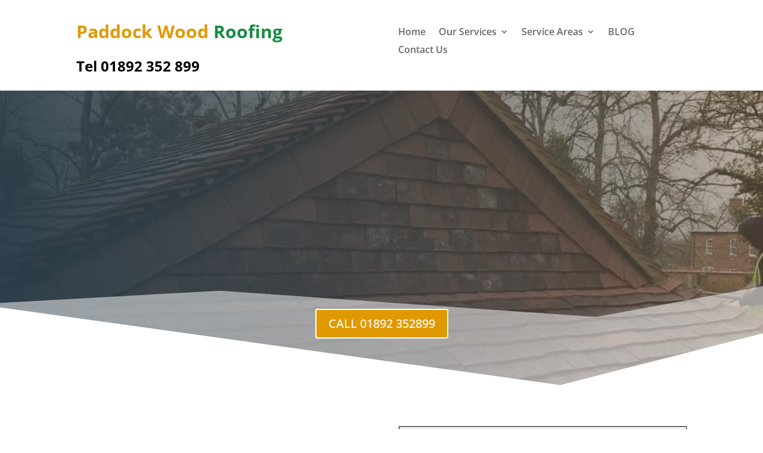

--- FILE ---
content_type: text/html; charset=UTF-8
request_url: https://pwroofing.co.uk/bells-yew-green/
body_size: 25129
content:
<!DOCTYPE html><html lang="en-GB" prefix="og: https://ogp.me/ns#"><head><script data-no-optimize="1">var litespeed_docref=sessionStorage.getItem("litespeed_docref");litespeed_docref&&(Object.defineProperty(document,"referrer",{get:function(){return litespeed_docref}}),sessionStorage.removeItem("litespeed_docref"));</script> <meta charset="UTF-8" /><meta http-equiv="X-UA-Compatible" content="IE=edge"><link rel="pingback" href="https://pwroofing.co.uk/xmlrpc.php" /> <script type="litespeed/javascript">document.documentElement.className='js'</script> <link rel="preconnect" href="https://fonts.gstatic.com" crossorigin /><title>Roofing Contractor in Bells Yew Green - All works undertaken</title><meta name="description" content="Roofing Contractors in &amp; around Bells Yew Green. We cater for all Roofing requirements including new installations, repairs and maintenance"/><meta name="robots" content="follow, index, max-snippet:-1, max-video-preview:-1, max-image-preview:large"/><link rel="canonical" href="https://pwroofing.co.uk/bells-yew-green/" /><meta property="og:locale" content="en_GB" /><meta property="og:type" content="article" /><meta property="og:title" content="Roofing Contractor in Bells Yew Green - All works undertaken" /><meta property="og:description" content="Roofing Contractors in &amp; around Bells Yew Green. We cater for all Roofing requirements including new installations, repairs and maintenance" /><meta property="og:url" content="https://pwroofing.co.uk/bells-yew-green/" /><meta property="og:site_name" content="Paddock Wood  Roofing" /><meta property="og:updated_time" content="2022-04-11T12:44:53+00:00" /><meta property="og:image" content="https://pwroofing.co.uk/wp-content/uploads/2022/04/Paddock-Wood-Roofing-Logo.png" /><meta property="og:image:secure_url" content="https://pwroofing.co.uk/wp-content/uploads/2022/04/Paddock-Wood-Roofing-Logo.png" /><meta property="og:image:width" content="500" /><meta property="og:image:height" content="500" /><meta property="og:image:alt" content="Paddock Wood Roofing Logo" /><meta property="og:image:type" content="image/png" /><meta property="article:published_time" content="2022-04-11T12:26:17+00:00" /><meta property="article:modified_time" content="2022-04-11T12:44:53+00:00" /><meta name="twitter:card" content="summary_large_image" /><meta name="twitter:title" content="Roofing Contractor in Bells Yew Green - All works undertaken" /><meta name="twitter:description" content="Roofing Contractors in &amp; around Bells Yew Green. We cater for all Roofing requirements including new installations, repairs and maintenance" /><meta name="twitter:image" content="https://pwroofing.co.uk/wp-content/uploads/2022/04/Paddock-Wood-Roofing-Logo.png" /><meta name="twitter:label1" content="Time to read" /><meta name="twitter:data1" content="45 minutes" /> <script type="application/ld+json" class="rank-math-schema">{"@context":"https://schema.org","@graph":[{"@type":"Place","@id":"https://pwroofing.co.uk/#place","address":{"@type":"PostalAddress","addressRegion":"Paddock Wood"}},{"@type":["HomeAndConstructionBusiness","Organization"],"@id":"https://pwroofing.co.uk/#organization","name":"Paddock Wood Roofing","url":"https://pwroofing.co.uk","email":"paddockwoodroofing@gmail.com","address":{"@type":"PostalAddress","addressRegion":"Paddock Wood"},"logo":{"@type":"ImageObject","@id":"https://pwroofing.co.uk/#logo","url":"https://pwroofing.co.uk/wp-content/uploads/2022/04/Paddock-Wood-Roofing-Logo.png","contentUrl":"https://pwroofing.co.uk/wp-content/uploads/2022/04/Paddock-Wood-Roofing-Logo.png","caption":"Paddock Wood Roofing","inLanguage":"en-GB","width":"500","height":"500"},"openingHours":["Monday,Tuesday,Wednesday,Thursday,Friday,Saturday,Sunday 07:00-19:00"],"location":{"@id":"https://pwroofing.co.uk/#place"},"image":{"@id":"https://pwroofing.co.uk/#logo"},"telephone":"01892 352899"},{"@type":"WebSite","@id":"https://pwroofing.co.uk/#website","url":"https://pwroofing.co.uk","name":"Paddock Wood Roofing","publisher":{"@id":"https://pwroofing.co.uk/#organization"},"inLanguage":"en-GB"},{"@type":"ImageObject","@id":"https://pwroofing.co.uk/wp-content/uploads/2022/04/Paddock-Wood-Roofing-Logo.png","url":"https://pwroofing.co.uk/wp-content/uploads/2022/04/Paddock-Wood-Roofing-Logo.png","width":"500","height":"500","caption":"Paddock Wood Roofing Logo","inLanguage":"en-GB"},{"@type":"WebPage","@id":"https://pwroofing.co.uk/bells-yew-green/#webpage","url":"https://pwroofing.co.uk/bells-yew-green/","name":"Roofing Contractor in Bells Yew Green - All works undertaken","datePublished":"2022-04-11T12:26:17+00:00","dateModified":"2022-04-11T12:44:53+00:00","isPartOf":{"@id":"https://pwroofing.co.uk/#website"},"primaryImageOfPage":{"@id":"https://pwroofing.co.uk/wp-content/uploads/2022/04/Paddock-Wood-Roofing-Logo.png"},"inLanguage":"en-GB"},{"@type":"Person","@id":"https://pwroofing.co.uk/bells-yew-green/#author","name":"Paddock Wood Roofing","image":{"@type":"ImageObject","@id":"https://pwroofing.co.uk/wp-content/litespeed/avatar/598185525cc734de5f52448e62fdea67.jpg?ver=1767883803","url":"https://pwroofing.co.uk/wp-content/litespeed/avatar/598185525cc734de5f52448e62fdea67.jpg?ver=1767883803","caption":"Paddock Wood Roofing","inLanguage":"en-GB"},"sameAs":["https://pwroofing.co.uk"],"worksFor":{"@id":"https://pwroofing.co.uk/#organization"}},{"@type":"Article","headline":"Roofing Contractor in Bells Yew Green - All works undertaken","keywords":"roofing","datePublished":"2022-04-11T12:26:17+00:00","dateModified":"2022-04-11T12:44:53+00:00","author":{"@id":"https://pwroofing.co.uk/bells-yew-green/#author","name":"Paddock Wood Roofing"},"publisher":{"@id":"https://pwroofing.co.uk/#organization"},"description":"Roofing Contractors in &amp; around Bells Yew Green. We cater for all Roofing requirements including new installations, repairs and maintenance","name":"Roofing Contractor in Bells Yew Green - All works undertaken","@id":"https://pwroofing.co.uk/bells-yew-green/#richSnippet","isPartOf":{"@id":"https://pwroofing.co.uk/bells-yew-green/#webpage"},"image":{"@id":"https://pwroofing.co.uk/wp-content/uploads/2022/04/Paddock-Wood-Roofing-Logo.png"},"inLanguage":"en-GB","mainEntityOfPage":{"@id":"https://pwroofing.co.uk/bells-yew-green/#webpage"}}]}</script> <link rel="alternate" type="application/rss+xml" title="Paddock Wood  Roofing &raquo; Feed" href="https://pwroofing.co.uk/feed/" /><link rel="alternate" type="application/rss+xml" title="Paddock Wood  Roofing &raquo; Comments Feed" href="https://pwroofing.co.uk/comments/feed/" /><link rel="alternate" title="oEmbed (JSON)" type="application/json+oembed" href="https://pwroofing.co.uk/wp-json/oembed/1.0/embed?url=https%3A%2F%2Fpwroofing.co.uk%2Fbells-yew-green%2F" /><link rel="alternate" title="oEmbed (XML)" type="text/xml+oembed" href="https://pwroofing.co.uk/wp-json/oembed/1.0/embed?url=https%3A%2F%2Fpwroofing.co.uk%2Fbells-yew-green%2F&#038;format=xml" /><meta content="Divi v.4.27.5" name="generator"/><style id="litespeed-ccss">:root{--wp--preset--aspect-ratio--square:1;--wp--preset--aspect-ratio--4-3:4/3;--wp--preset--aspect-ratio--3-4:3/4;--wp--preset--aspect-ratio--3-2:3/2;--wp--preset--aspect-ratio--2-3:2/3;--wp--preset--aspect-ratio--16-9:16/9;--wp--preset--aspect-ratio--9-16:9/16;--wp--preset--color--black:#000000;--wp--preset--color--cyan-bluish-gray:#abb8c3;--wp--preset--color--white:#ffffff;--wp--preset--color--pale-pink:#f78da7;--wp--preset--color--vivid-red:#cf2e2e;--wp--preset--color--luminous-vivid-orange:#ff6900;--wp--preset--color--luminous-vivid-amber:#fcb900;--wp--preset--color--light-green-cyan:#7bdcb5;--wp--preset--color--vivid-green-cyan:#00d084;--wp--preset--color--pale-cyan-blue:#8ed1fc;--wp--preset--color--vivid-cyan-blue:#0693e3;--wp--preset--color--vivid-purple:#9b51e0;--wp--preset--gradient--vivid-cyan-blue-to-vivid-purple:linear-gradient(135deg,rgba(6,147,227,1) 0%,rgb(155,81,224) 100%);--wp--preset--gradient--light-green-cyan-to-vivid-green-cyan:linear-gradient(135deg,rgb(122,220,180) 0%,rgb(0,208,130) 100%);--wp--preset--gradient--luminous-vivid-amber-to-luminous-vivid-orange:linear-gradient(135deg,rgba(252,185,0,1) 0%,rgba(255,105,0,1) 100%);--wp--preset--gradient--luminous-vivid-orange-to-vivid-red:linear-gradient(135deg,rgba(255,105,0,1) 0%,rgb(207,46,46) 100%);--wp--preset--gradient--very-light-gray-to-cyan-bluish-gray:linear-gradient(135deg,rgb(238,238,238) 0%,rgb(169,184,195) 100%);--wp--preset--gradient--cool-to-warm-spectrum:linear-gradient(135deg,rgb(74,234,220) 0%,rgb(151,120,209) 20%,rgb(207,42,186) 40%,rgb(238,44,130) 60%,rgb(251,105,98) 80%,rgb(254,248,76) 100%);--wp--preset--gradient--blush-light-purple:linear-gradient(135deg,rgb(255,206,236) 0%,rgb(152,150,240) 100%);--wp--preset--gradient--blush-bordeaux:linear-gradient(135deg,rgb(254,205,165) 0%,rgb(254,45,45) 50%,rgb(107,0,62) 100%);--wp--preset--gradient--luminous-dusk:linear-gradient(135deg,rgb(255,203,112) 0%,rgb(199,81,192) 50%,rgb(65,88,208) 100%);--wp--preset--gradient--pale-ocean:linear-gradient(135deg,rgb(255,245,203) 0%,rgb(182,227,212) 50%,rgb(51,167,181) 100%);--wp--preset--gradient--electric-grass:linear-gradient(135deg,rgb(202,248,128) 0%,rgb(113,206,126) 100%);--wp--preset--gradient--midnight:linear-gradient(135deg,rgb(2,3,129) 0%,rgb(40,116,252) 100%);--wp--preset--font-size--small:13px;--wp--preset--font-size--medium:20px;--wp--preset--font-size--large:36px;--wp--preset--font-size--x-large:42px;--wp--preset--spacing--20:0.44rem;--wp--preset--spacing--30:0.67rem;--wp--preset--spacing--40:1rem;--wp--preset--spacing--50:1.5rem;--wp--preset--spacing--60:2.25rem;--wp--preset--spacing--70:3.38rem;--wp--preset--spacing--80:5.06rem;--wp--preset--shadow--natural:6px 6px 9px rgba(0, 0, 0, 0.2);--wp--preset--shadow--deep:12px 12px 50px rgba(0, 0, 0, 0.4);--wp--preset--shadow--sharp:6px 6px 0px rgba(0, 0, 0, 0.2);--wp--preset--shadow--outlined:6px 6px 0px -3px rgba(255, 255, 255, 1), 6px 6px rgba(0, 0, 0, 1);--wp--preset--shadow--crisp:6px 6px 0px rgba(0, 0, 0, 1)}:root{--wp--style--global--content-size:823px;--wp--style--global--wide-size:1080px}:where(body){margin:0}body{padding-top:0;padding-right:0;padding-bottom:0;padding-left:0}a,body,div,form,h1,html,label,li,p,span,strong,ul{margin:0;padding:0;border:0;outline:0;font-size:100%;-ms-text-size-adjust:100%;-webkit-text-size-adjust:100%;vertical-align:baseline;background:#fff0}body{line-height:1}ul{list-style:none}:focus{outline:0}article,header,nav{display:block}body{font-family:Open Sans,Arial,sans-serif;font-size:14px;color:#666;background-color:#fff;line-height:1.7em;font-weight:500;-webkit-font-smoothing:antialiased;-moz-osx-font-smoothing:grayscale}body.et_cover_background{background-size:cover!important;background-position:top!important;background-repeat:no-repeat!important;background-attachment:fixed}a{color:#2ea3f2}a{text-decoration:none}p{padding-bottom:1em}p:not(.has-background):last-of-type{padding-bottom:0}strong{font-weight:700}h1{color:#333;padding-bottom:10px;line-height:1em;font-weight:500}h1{font-size:30px}input{-webkit-appearance:none}input[type=checkbox]{-webkit-appearance:checkbox}input[type=text]{background-color:#fff;border:1px solid #bbb;padding:2px;color:#4e4e4e}input[type=text]{margin:0}input{font-family:inherit}#main-content{background-color:#fff}.et-l--header ul{list-style-type:disc;padding:0 0 23px 1em;line-height:26px}.page.et_pb_pagebuilder_layout #main-content{background-color:#fff0}@media (max-width:980px){#page-container{padding-top:80px}.et-tb-has-header #page-container{padding-top:0!important}}*{-webkit-box-sizing:border-box;box-sizing:border-box}.et_pb_button:after,.mobile_menu_bar:before{font-family:ETmodules!important;speak:none;font-style:normal;font-weight:400;-webkit-font-feature-settings:normal;font-feature-settings:normal;font-variant:normal;text-transform:none;line-height:1;-webkit-font-smoothing:antialiased;-moz-osx-font-smoothing:grayscale;text-shadow:0 0;direction:ltr}.et-pb-icon{content:attr(data-icon)}.et-pb-icon{font-family:ETmodules;speak:none;font-weight:400;-webkit-font-feature-settings:normal;font-feature-settings:normal;font-variant:normal;text-transform:none;line-height:1;-webkit-font-smoothing:antialiased;font-size:96px;font-style:normal;display:inline-block;-webkit-box-sizing:border-box;box-sizing:border-box;direction:ltr}.et_pb_button{font-size:20px;font-weight:500;padding:.3em 1em;line-height:1.7em!important;background-color:#fff0;background-size:cover;background-position:50%;background-repeat:no-repeat;border:2px solid;border-radius:3px}.et_pb_button{position:relative}.et_pb_button:after,.et_pb_button:before{font-size:32px;line-height:1em;content:"5";opacity:0;position:absolute;margin-left:-1em;text-transform:none;-webkit-font-feature-settings:"kern"off;font-feature-settings:"kern"off;font-variant:none;font-style:normal;font-weight:400;text-shadow:none}.et_pb_button:before{display:none}.et_pb_bg_layout_dark,.et_pb_bg_layout_dark h1{color:#fff!important}.et_pb_module.et_pb_text_align_left{text-align:left}.clearfix:after{visibility:hidden;display:block;font-size:0;content:" ";clear:both;height:0}.et_builder_inner_content{position:relative;z-index:1}header .et_builder_inner_content{z-index:2}.et_pb_css_mix_blend_mode_passthrough{mix-blend-mode:unset!important}.et_pb_module,.et_pb_with_background{position:relative;background-size:cover;background-position:50%;background-repeat:no-repeat}.et_pb_with_border{position:relative;border:0 solid #333}header.et-l.et-l--header:after{clear:both;display:block;content:""}.et_pb_module{-webkit-animation-timing-function:linear;animation-timing-function:linear;-webkit-animation-duration:.2s;animation-duration:.2s}@media (min-width:981px){.et_pb_section div.et_pb_row .et_pb_column .et_pb_module:last-child{margin-bottom:0}}@media (max-width:980px){.et_pb_column .et_pb_module{margin-bottom:30px}.et_pb_row .et_pb_column .et_pb_module:last-child{margin-bottom:0}}@media (min-width:981px){.et_pb_gutters3 .et_pb_column{margin-right:5.5%}.et_pb_gutters3 .et_pb_column_4_4{width:100%}.et_pb_gutters3 .et_pb_column_4_4 .et_pb_module{margin-bottom:2.75%}.et_pb_gutters3 .et_pb_column_1_2{width:47.25%}.et_pb_gutters3 .et_pb_column_1_2 .et_pb_module{margin-bottom:5.82%}}.et_pb_scroll_top.et-pb-icon{text-align:center;background:rgb(0 0 0/.4);text-decoration:none;position:fixed;z-index:99999;bottom:125px;right:0;-webkit-border-top-left-radius:5px;-webkit-border-bottom-left-radius:5px;-moz-border-radius-topleft:5px;-moz-border-radius-bottomleft:5px;border-top-left-radius:5px;border-bottom-left-radius:5px;display:none;font-size:30px;padding:5px;color:#fff}.et_pb_scroll_top:before{content:"2"}.et_pb_section{position:relative;background-color:#fff;background-position:50%;background-size:100%;background-size:cover}.et_pb_bottom_inside_divider{display:block;background-repeat-y:no-repeat;height:100%;position:absolute;width:100%;left:0;right:0}@media (min-width:981px){.et_pb_section{padding:4%0}}@media (max-width:980px){.et_pb_section{padding:50px 0}}.et_pb_row{width:80%;max-width:1080px;margin:auto;position:relative}.section_has_divider .et_pb_row{z-index:5}.et_pb_row:after{content:"";display:block;clear:both;visibility:hidden;line-height:0;height:0;width:0}.et_pb_column{float:left;background-size:cover;background-position:50%;position:relative;z-index:2;min-height:1px}.et_pb_column--with-menu{z-index:3}.et_pb_row .et_pb_column.et-last-child,.et_pb_row .et_pb_column:last-child{margin-right:0!important}.et_pb_column,.et_pb_row{background-size:cover;background-position:50%;background-repeat:no-repeat}@media (min-width:981px){.et_pb_row{padding:2%0}.et_pb_row .et_pb_column.et-last-child,.et_pb_row .et_pb_column:last-child{margin-right:0!important}}@media (max-width:980px){.et_pb_row{max-width:1080px}.et_pb_row{padding:30px 0}.et_pb_column{width:100%;margin-bottom:30px}.et_pb_bottom_divider .et_pb_row:nth-last-child(2) .et_pb_column:last-child,.et_pb_row .et_pb_column.et-last-child,.et_pb_row .et_pb_column:last-child{margin-bottom:0}}@media (max-width:479px){.et_pb_column{width:100%!important}}.et_pb_text{word-wrap:break-word}.et_pb_text>:last-child{padding-bottom:0}.et_pb_text_inner{position:relative}.et-menu li{display:inline-block;font-size:14px;padding-right:22px}.et-menu>li:last-child{padding-right:0}.et-menu a{color:rgb(0 0 0/.6);text-decoration:none;display:block;position:relative}.et-menu li>a{padding-bottom:29px;word-wrap:break-word}.et_pb_menu__wrap .mobile_menu_bar{-webkit-transform:translateY(3%);transform:translateY(3%)}.et_pb_menu__wrap .mobile_menu_bar:before{top:0}@media (max-width:980px){.et-menu{display:none}.et_mobile_nav_menu{display:block;margin-top:-1px}}.et_pb_menu .et-menu-nav,.et_pb_menu .et-menu-nav>ul{float:none}.et_pb_menu .et-menu-nav>ul{padding:0!important;line-height:1.7em}.et_pb_menu .et-menu-nav>ul ul{padding:20px 0;text-align:left}.et_pb_menu_inner_container{position:relative}.et_pb_menu .et_pb_menu__wrap{-webkit-box-flex:1;-ms-flex:1 1 auto;flex:1 1 auto;display:-webkit-box;display:-ms-flexbox;display:flex;-webkit-box-pack:start;-ms-flex-pack:start;justify-content:flex-start;-webkit-box-align:stretch;-ms-flex-align:stretch;align-items:stretch;-ms-flex-wrap:wrap;flex-wrap:wrap;opacity:1}.et_pb_menu .et_pb_menu__menu{-webkit-box-flex:0;-ms-flex:0 1 auto;flex:0 1 auto;-webkit-box-pack:start;-ms-flex-pack:start;justify-content:flex-start}.et_pb_menu .et_pb_menu__menu,.et_pb_menu .et_pb_menu__menu>nav,.et_pb_menu .et_pb_menu__menu>nav>ul{display:-webkit-box;display:-ms-flexbox;display:flex;-webkit-box-align:stretch;-ms-flex-align:stretch;align-items:stretch}.et_pb_menu .et_pb_menu__menu>nav>ul{-ms-flex-wrap:wrap;flex-wrap:wrap;-webkit-box-pack:start;-ms-flex-pack:start;justify-content:flex-start}.et_pb_menu .et_pb_menu__menu>nav>ul>li{position:relative;display:-webkit-box;display:-ms-flexbox;display:flex;-webkit-box-align:stretch;-ms-flex-align:stretch;align-items:stretch;margin:0}.et_pb_menu .et_pb_menu__menu>nav>ul>li>ul{top:calc(100% - 1px);left:0}.et_pb_menu--without-logo .et_pb_menu__menu>nav>ul{padding:0!important}.et_pb_menu--without-logo .et_pb_menu__menu>nav>ul>li{margin-top:8px}.et_pb_menu--without-logo .et_pb_menu__menu>nav>ul>li>a{padding-bottom:8px}.et_pb_menu .et-menu{margin-left:-11px;margin-right:-11px}.et_pb_menu .et-menu>li{padding-left:11px;padding-right:11px}.et_pb_menu--style-left_aligned .et_pb_menu_inner_container{display:-webkit-box;display:-ms-flexbox;display:flex;-webkit-box-align:stretch;-ms-flex-align:stretch;align-items:stretch}@media (max-width:980px){.et_pb_menu--style-left_aligned .et_pb_menu_inner_container{-webkit-box-align:center;-ms-flex-align:center;align-items:center}.et_pb_menu--style-left_aligned .et_pb_menu__wrap{-webkit-box-pack:end;-ms-flex-pack:end;justify-content:flex-end}.et_pb_menu .et_pb_menu__menu{display:none}.et_pb_menu .et_mobile_nav_menu{float:none;margin:0 6px;display:-webkit-box;display:-ms-flexbox;display:flex;-webkit-box-align:center;-ms-flex-align:center;align-items:center}}.nav li li{padding:0 20px;margin:0}.et-menu li li a{padding:6px 20px;width:200px}.nav li{position:relative;line-height:1em}.nav li li{position:relative;line-height:2em}.nav li ul{position:absolute;padding:20px 0;z-index:9999;width:240px;background:#fff;visibility:hidden;opacity:0;border-top:3px solid #2ea3f2;box-shadow:0 2px 5px rgb(0 0 0/.1);-moz-box-shadow:0 2px 5px rgb(0 0 0/.1);-webkit-box-shadow:0 2px 5px rgb(0 0 0/.1);-webkit-transform:translateZ(0);text-align:left}.nav li li a{font-size:14px}.et-menu .menu-item-has-children>a:first-child:after{font-family:ETmodules;content:"3";font-size:16px;position:absolute;right:0;top:0;font-weight:800}.et-menu .menu-item-has-children>a:first-child{padding-right:20px}.et_mobile_nav_menu{float:right;display:none}.mobile_menu_bar{position:relative;display:block;line-height:0}.mobile_menu_bar:before{content:"a";font-size:32px;position:relative;left:0;top:0}.et_pb_module .mobile_menu_bar:before{top:2px}.et_pb_button_module_wrapper.et_pb_button_alignment_center{text-align:center}.et_pb_button_module_wrapper>a{display:inline-block}.et_pb_video{position:relative}.et_pb_with_border .et_pb_contact_form input{border:0 solid #333}.et_pb_contact_form{margin-left:-3%}.et-pb-contact-message{position:relative}.et_pb_contact{position:relative}.et_pb_contact .et_pb_contact_field_half{width:50%;float:left}.et_pb_contact p input{-webkit-appearance:none;background-color:#eee;width:100%;border-width:0;border-radius:0;color:#999;font-size:14px;padding:16px}.et_pb_contact p input:-moz-placeholder,.et_pb_contact p input::-moz-placeholder{opacity:1}.et_pb_contact p input[type=checkbox]{margin:0;width:auto;max-width:none;padding:0;display:none}@media (max-width:767px){.et_pb_column .et_pb_contact p.et_pb_contact_field_half{width:100%;margin-right:0}}.et_pb_contact_form_label{display:none}p.et_pb_contact_field{padding:0 0 0 3%;margin-bottom:3%;background-position:50%;background-size:cover}p.et_pb_contact_field.et_pb_contact_field_last+p.et_pb_contact_field.et_pb_contact_field_last,p.et_pb_contact_field:not(.et_pb_contact_field_last),p.et_pb_contact_field_half+p.et_pb_contact_field_last:not(.et_pb_contact_field_half){clear:both}.et_pb_contact_field *{position:relative}.et_pb_contact_field_options_wrapper{display:block}.et_pb_contact_field_options_wrapper .et_pb_contact_field_options_title{margin-bottom:.5em;font-weight:600}.et_pb_contact_field_options_wrapper:after{clear:both;content:" ";display:block}.et_pb_contact_field_checkbox,.et_pb_contact_field_options_title{display:block}.et_animated{opacity:0;-webkit-animation-duration:1s;animation-duration:1s;-webkit-animation-fill-mode:both!important;animation-fill-mode:both!important}.et_pb_toggle_content{word-wrap:break-word}.et_pb_toggle_close .et_pb_toggle_content{display:none}.et_pb_toggle_content{padding-top:20px;position:relative}.et_pb_toggle_content p:last-of-type{padding-bottom:0}.et_pb_social_media_follow_network_name{display:none}body{font-size:18px}body{color:#000}h1{color:#e09900}a{color:#000}@media only screen and (min-width:1350px){.et_pb_row{padding:27px 0}.et_pb_section{padding:54px 0}}.et_pb_section_0_tb_header.et_pb_section{padding-bottom:4px}.et_pb_row_0_tb_header.et_pb_row{padding-bottom:22px!important;margin-top:-39px!important;margin-right:auto!important;margin-left:auto!important;padding-bottom:22px}.et_pb_text_0_tb_header{font-size:30px}.et_pb_text_1_tb_header.et_pb_text,.et_pb_menu_0_tb_header.et_pb_menu ul li.current-menu-item a{color:#000000!important}.et_pb_text_1_tb_header{font-size:24px}.et_pb_menu_0_tb_header.et_pb_menu ul li a{font-weight:600;font-size:16px}.et_pb_menu_0_tb_header.et_pb_menu{background-color:#fff}.et_pb_menu_0_tb_header.et_pb_menu .nav li ul{background-color:#ffffff!important}.et_pb_menu_0_tb_header .mobile_nav .mobile_menu_bar:before{color:#2ea3f2}@media only screen and (max-width:980px){.et_pb_text_0_tb_header{font-size:36px}.et_pb_text_1_tb_header{font-size:30px}.et_pb_menu_0_tb_header.et_pb_menu ul li a{font-size:16px}}@media only screen and (max-width:767px){.et_pb_text_0_tb_header{font-size:22px}.et_pb_text_1_tb_header{font-size:24px}.et_pb_menu_0_tb_header.et_pb_menu ul li a{font-size:16px}}div.et_pb_section.et_pb_section_0{background-image:linear-gradient(70deg,#283d4b 0%,rgb(128 103 79/.5) 100%),url(https://pwroofing.co.uk/wp-content/uploads/2022/04/1.jpg)!important}.et_pb_section_0{min-height:435.6px}.et_pb_section_0.et_pb_section{padding-top:6vw;margin-bottom:43px}.et_pb_section_0.section_has_divider.et_pb_bottom_divider .et_pb_bottom_inside_divider{background-image:url([data-uri]);background-size:200% 20vw;bottom:0;height:20vw;z-index:1;transform:scale(-1,-1)}.et_pb_row_0.et_pb_row{padding-top:27px!important;padding-right:0px!important;padding-bottom:0px!important;padding-left:0px!important;padding-top:27px;padding-right:0;padding-bottom:0;padding-left:0}.et_pb_text_0 h1{font-weight:700;font-size:90px;line-height:1.4em}.et_pb_row_1.et_pb_row{padding-top:0px!important;padding-right:0px!important;padding-bottom:27px!important;padding-left:0px!important;padding-top:0;padding-right:0;padding-bottom:27px;padding-left:0}body #page-container .et_pb_section .et_pb_button_0{color:#FFFFFF!important;background-color:#E09900}@media only screen and (max-width:980px){.et_pb_text_0 h1{font-size:50px}body #page-container .et_pb_section .et_pb_button_0:after{display:inline-block;opacity:0}}@media only screen and (max-width:767px){.et_pb_text_0 h1{font-size:32px}body #page-container .et_pb_section .et_pb_button_0:after{display:inline-block;opacity:0}}.et_pb_menu_0_tb_footer .mobile_nav .mobile_menu_bar:before{color:#2ea3f2}.et_pb_section_1{min-height:1123.6px}.et_pb_section_1.et_pb_section{padding-top:0;margin-top:3px;background-color:#FFFFFF!important}.et_pb_contact_form_0.et_pb_contact_form_container .input{font-weight:600;font-size:15px}.et_pb_contact_form_0.et_pb_contact_form_container .input::-webkit-input-placeholder{font-weight:600;font-size:15px}.et_pb_contact_form_0.et_pb_contact_form_container .input::-moz-placeholder{font-weight:600;font-size:15px}.et_pb_contact_form_0.et_pb_contact_form_container .input:-ms-input-placeholder{font-weight:600;font-size:15px}.et_pb_contact_form_0.et_pb_contact_form_container .input{border-width:1px;border-color:#000}.et_pb_contact_form_0 .input{color:#000}.et_pb_contact_form_0 .input::-webkit-input-placeholder{color:#000}.et_pb_contact_form_0 .input::-moz-placeholder{color:#000}.et_pb_contact_form_0 .input::-ms-input-placeholder{color:#000}</style><link rel="preload" data-asynced="1" data-optimized="2" as="style" onload="this.onload=null;this.rel='stylesheet'" href="https://pwroofing.co.uk/wp-content/litespeed/ucss/1cd5fb1b4d525e4dba62ab667d6a0713.css?ver=c8b97" /><script type="litespeed/javascript">!function(a){"use strict";var b=function(b,c,d){function e(a){return h.body?a():void setTimeout(function(){e(a)})}function f(){i.addEventListener&&i.removeEventListener("load",f),i.media=d||"all"}var g,h=a.document,i=h.createElement("link");if(c)g=c;else{var j=(h.body||h.getElementsByTagName("head")[0]).childNodes;g=j[j.length-1]}var k=h.styleSheets;i.rel="stylesheet",i.href=b,i.media="only x",e(function(){g.parentNode.insertBefore(i,c?g:g.nextSibling)});var l=function(a){for(var b=i.href,c=k.length;c--;)if(k[c].href===b)return a();setTimeout(function(){l(a)})};return i.addEventListener&&i.addEventListener("load",f),i.onloadcssdefined=l,l(f),i};"undefined"!=typeof exports?exports.loadCSS=b:a.loadCSS=b}("undefined"!=typeof global?global:this);!function(a){if(a.loadCSS){var b=loadCSS.relpreload={};if(b.support=function(){try{return a.document.createElement("link").relList.supports("preload")}catch(b){return!1}},b.poly=function(){for(var b=a.document.getElementsByTagName("link"),c=0;c<b.length;c++){var d=b[c];"preload"===d.rel&&"style"===d.getAttribute("as")&&(a.loadCSS(d.href,d,d.getAttribute("media")),d.rel=null)}},!b.support()){b.poly();var c=a.setInterval(b.poly,300);a.addEventListener&&a.addEventListener("load",function(){b.poly(),a.clearInterval(c)}),a.attachEvent&&a.attachEvent("onload",function(){a.clearInterval(c)})}}}(this);</script> <script type="litespeed/javascript" data-src="https://pwroofing.co.uk/wp-includes/js/jquery/jquery.min.js?ver=3.7.1" id="jquery-core-js"></script> <link rel="https://api.w.org/" href="https://pwroofing.co.uk/wp-json/" /><link rel="alternate" title="JSON" type="application/json" href="https://pwroofing.co.uk/wp-json/wp/v2/pages/677" /><link rel="EditURI" type="application/rsd+xml" title="RSD" href="https://pwroofing.co.uk/xmlrpc.php?rsd" /><meta name="generator" content="WordPress 6.9" /><link rel='shortlink' href='https://pwroofing.co.uk/?p=677' /><meta name="viewport" content="width=device-width, initial-scale=1.0, maximum-scale=1.0, user-scalable=0" /><link rel="icon" href="https://pwroofing.co.uk/wp-content/uploads/2022/04/Paddock-Wood-Roofing-Logo-150x150.png" sizes="32x32" /><link rel="icon" href="https://pwroofing.co.uk/wp-content/uploads/2022/04/Paddock-Wood-Roofing-Logo-300x300.png" sizes="192x192" /><link rel="apple-touch-icon" href="https://pwroofing.co.uk/wp-content/uploads/2022/04/Paddock-Wood-Roofing-Logo-300x300.png" /><meta name="msapplication-TileImage" content="https://pwroofing.co.uk/wp-content/uploads/2022/04/Paddock-Wood-Roofing-Logo-300x300.png" /></head><body class="wp-singular page-template-default page page-id-677 wp-theme-Divi et-tb-has-template et-tb-has-header et-tb-has-footer et_pb_button_helper_class et_cover_background et_pb_gutter windows et_pb_gutters3 et_pb_pagebuilder_layout et_smooth_scroll et_no_sidebar et_divi_theme et-db"><div id="page-container"><div id="et-boc" class="et-boc"><header class="et-l et-l--header"><div class="et_builder_inner_content et_pb_gutters3"><div class="et_pb_section et_pb_section_0_tb_header et_section_regular et_pb_section--with-menu" ><div class="et_pb_row et_pb_row_0_tb_header et_pb_row--with-menu"><div class="et_pb_column et_pb_column_1_2 et_pb_column_0_tb_header  et_pb_css_mix_blend_mode_passthrough"><div class="et_pb_module et_pb_text et_pb_text_0_tb_header et_clickable  et_pb_text_align_left et_pb_bg_layout_light"><div class="et_pb_text_inner"><p><strong><span style="color: #158c40;"><span style="color: #e09900;">Paddock Wood </span></span><span style="color: #158c40;">Roofing</span></strong></p></div></div><div class="et_pb_module et_pb_text et_pb_text_1_tb_header et_clickable  et_pb_text_align_left et_pb_bg_layout_light"><div class="et_pb_text_inner"><p><strong>Tel 01892 352 899</strong></p></div></div></div><div class="et_pb_column et_pb_column_1_2 et_pb_column_1_tb_header  et_pb_css_mix_blend_mode_passthrough et-last-child et_pb_column--with-menu"><div class="et_pb_module et_pb_menu et_pb_menu_0_tb_header et_pb_bg_layout_light  et_pb_text_align_left et_dropdown_animation_fade et_pb_menu--without-logo et_pb_menu--style-left_aligned"><div class="et_pb_menu_inner_container clearfix"><div class="et_pb_menu__wrap"><div class="et_pb_menu__menu"><nav class="et-menu-nav"><ul id="menu-main-menu-for-website" class="et-menu nav"><li id="menu-item-322" class="et_pb_menu_page_id-home menu-item menu-item-type-post_type menu-item-object-page menu-item-home menu-item-322"><a href="https://pwroofing.co.uk/">Home</a></li><li id="menu-item-326" class="et_pb_menu_page_id-326 menu-item menu-item-type-custom menu-item-object-custom menu-item-has-children menu-item-326"><a>Our Services</a><ul class="sub-menu"><li id="menu-item-325" class="et_pb_menu_page_id-156 menu-item menu-item-type-post_type menu-item-object-page menu-item-325"><a href="https://pwroofing.co.uk/new-replacement-roofs/">New | Replacement Roofs</a></li><li id="menu-item-328" class="et_pb_menu_page_id-183 menu-item menu-item-type-post_type menu-item-object-page menu-item-328"><a href="https://pwroofing.co.uk/roofing-repairs/">Roofing Repairs</a></li><li id="menu-item-333" class="et_pb_menu_page_id-187 menu-item menu-item-type-post_type menu-item-object-page menu-item-333"><a href="https://pwroofing.co.uk/roof-inspections-surveys/">Roof Inspections | Surveys</a></li></ul></li><li id="menu-item-327" class="et_pb_menu_page_id-327 menu-item menu-item-type-custom menu-item-object-custom current-menu-ancestor current-menu-parent menu-item-has-children menu-item-327"><a>Service Areas</a><ul class="sub-menu"><li id="menu-item-680" class="et_pb_menu_page_id-677 menu-item menu-item-type-post_type menu-item-object-page current-menu-item page_item page-item-677 current_page_item menu-item-680"><a href="https://pwroofing.co.uk/bells-yew-green/" aria-current="page">Bells Yew Green</a></li><li id="menu-item-676" class="et_pb_menu_page_id-672 menu-item menu-item-type-post_type menu-item-object-page menu-item-676"><a href="https://pwroofing.co.uk/beltring/">Beltring</a></li><li id="menu-item-671" class="et_pb_menu_page_id-668 menu-item menu-item-type-post_type menu-item-object-page menu-item-671"><a href="https://pwroofing.co.uk/brenchley/">Brenchley</a></li><li id="menu-item-667" class="et_pb_menu_page_id-664 menu-item menu-item-type-post_type menu-item-object-page menu-item-667"><a href="https://pwroofing.co.uk/broomfield/">Broomfield</a></li><li id="menu-item-662" class="et_pb_menu_page_id-654 menu-item menu-item-type-post_type menu-item-object-page menu-item-662"><a href="https://pwroofing.co.uk/chainhurst/">Chainhurst</a></li><li id="menu-item-661" class="et_pb_menu_page_id-657 menu-item menu-item-type-post_type menu-item-object-page menu-item-661"><a href="https://pwroofing.co.uk/chart-sutton/">Chart Sutton</a></li><li id="menu-item-651" class="et_pb_menu_page_id-647 menu-item menu-item-type-post_type menu-item-object-page menu-item-651"><a href="https://pwroofing.co.uk/claygate/">Claygate</a></li><li id="menu-item-646" class="et_pb_menu_page_id-642 menu-item menu-item-type-post_type menu-item-object-page menu-item-646"><a href="https://pwroofing.co.uk/colts-hill/">Colts Hill</a></li><li id="menu-item-640" class="et_pb_menu_page_id-637 menu-item menu-item-type-post_type menu-item-object-page menu-item-640"><a href="https://pwroofing.co.uk/coxheath/">Coxheath</a></li><li id="menu-item-636" class="et_pb_menu_page_id-632 menu-item menu-item-type-post_type menu-item-object-page menu-item-636"><a href="https://pwroofing.co.uk/cranbrook/">Cranbrook</a></li><li id="menu-item-631" class="et_pb_menu_page_id-628 menu-item menu-item-type-post_type menu-item-object-page menu-item-631"><a href="https://pwroofing.co.uk/cross-at-hand/">Cross-at-Hand</a></li><li id="menu-item-625" class="et_pb_menu_page_id-622 menu-item menu-item-type-post_type menu-item-object-page menu-item-625"><a href="https://pwroofing.co.uk/curtisden-green/">Curtisden Green</a></li><li id="menu-item-621" class="et_pb_menu_page_id-617 menu-item menu-item-type-post_type menu-item-object-page menu-item-621"><a href="https://pwroofing.co.uk/east-barming/">East Barming</a></li><li id="menu-item-616" class="et_pb_menu_page_id-612 menu-item menu-item-type-post_type menu-item-object-page menu-item-616"><a href="https://pwroofing.co.uk/east-peckham/">East Peckham</a></li><li id="menu-item-609" class="et_pb_menu_page_id-606 menu-item menu-item-type-post_type menu-item-object-page menu-item-609"><a href="https://pwroofing.co.uk/egerton/">Egerton</a></li><li id="menu-item-604" class="et_pb_menu_page_id-601 menu-item menu-item-type-post_type menu-item-object-page menu-item-604"><a href="https://pwroofing.co.uk/five-oak-green/">Five Oak Green</a></li><li id="menu-item-600" class="et_pb_menu_page_id-597 menu-item menu-item-type-post_type menu-item-object-page menu-item-600"><a href="https://pwroofing.co.uk/flishinghurst/">Flishinghurst</a></li><li id="menu-item-596" class="et_pb_menu_page_id-593 menu-item menu-item-type-post_type menu-item-object-page menu-item-596"><a href="https://pwroofing.co.uk/glassenbury/">Glassenbury</a></li><li id="menu-item-592" class="et_pb_menu_page_id-589 menu-item menu-item-type-post_type menu-item-object-page menu-item-592"><a href="https://pwroofing.co.uk/golden-green/">Golden Green</a></li><li id="menu-item-588" class="et_pb_menu_page_id-585 menu-item menu-item-type-post_type menu-item-object-page menu-item-588"><a href="https://pwroofing.co.uk/goose-green/">Goose Green</a></li><li id="menu-item-584" class="et_pb_menu_page_id-581 menu-item menu-item-type-post_type menu-item-object-page menu-item-584"><a href="https://pwroofing.co.uk/goudhurst/">Goudhurst</a></li><li id="menu-item-580" class="et_pb_menu_page_id-577 menu-item menu-item-type-post_type menu-item-object-page menu-item-580"><a href="https://pwroofing.co.uk/hadlow/">Hadlow</a></li><li id="menu-item-576" class="et_pb_menu_page_id-573 menu-item menu-item-type-post_type menu-item-object-page menu-item-576"><a href="https://pwroofing.co.uk/headcorn/">Headcorn</a></li><li id="menu-item-572" class="et_pb_menu_page_id-568 menu-item menu-item-type-post_type menu-item-object-page menu-item-572"><a href="https://pwroofing.co.uk/hook-green/">Hook Green</a></li><li id="menu-item-567" class="et_pb_menu_page_id-563 menu-item menu-item-type-post_type menu-item-object-page menu-item-567"><a href="https://pwroofing.co.uk/horsmonden/">Horsmonden</a></li><li id="menu-item-562" class="et_pb_menu_page_id-559 menu-item menu-item-type-post_type menu-item-object-page menu-item-562"><a href="https://pwroofing.co.uk/kings-hill/">Kings Hill</a></li><li id="menu-item-558" class="et_pb_menu_page_id-555 menu-item menu-item-type-post_type menu-item-object-page menu-item-558"><a href="https://pwroofing.co.uk/kingswood/">Kingswood</a></li><li id="menu-item-554" class="et_pb_menu_page_id-550 menu-item menu-item-type-post_type menu-item-object-page menu-item-554"><a href="https://pwroofing.co.uk/kipplings-cross/">Kipplings Cross</a></li><li id="menu-item-549" class="et_pb_menu_page_id-546 menu-item menu-item-type-post_type menu-item-object-page menu-item-549"><a href="https://pwroofing.co.uk/lamberhurst/">Lamberhurst</a></li><li id="menu-item-545" class="et_pb_menu_page_id-542 menu-item menu-item-type-post_type menu-item-object-page menu-item-545"><a href="https://pwroofing.co.uk/loose/">Loose</a></li><li id="menu-item-541" class="et_pb_menu_page_id-537 menu-item menu-item-type-post_type menu-item-object-page menu-item-541"><a href="https://pwroofing.co.uk/marden/">Marden</a></li><li id="menu-item-536" class="et_pb_menu_page_id-532 menu-item menu-item-type-post_type menu-item-object-page menu-item-536"><a href="https://pwroofing.co.uk/mereworth/">Mereworth</a></li><li id="menu-item-531" class="et_pb_menu_page_id-527 menu-item menu-item-type-post_type menu-item-object-page menu-item-531"><a href="https://pwroofing.co.uk/mile-oak/">Mile Oak</a></li><li id="menu-item-526" class="et_pb_menu_page_id-522 menu-item menu-item-type-post_type menu-item-object-page menu-item-526"><a href="https://pwroofing.co.uk/matfield/">Matfield</a></li><li id="menu-item-521" class="et_pb_menu_page_id-518 menu-item menu-item-type-post_type menu-item-object-page menu-item-521"><a href="https://pwroofing.co.uk/otham/">Otham</a></li><li id="menu-item-517" class="et_pb_menu_page_id-513 menu-item menu-item-type-post_type menu-item-object-page menu-item-517"><a href="https://pwroofing.co.uk/pearsons-green/">Pearson’s Green</a></li><li id="menu-item-512" class="et_pb_menu_page_id-509 menu-item menu-item-type-post_type menu-item-object-page menu-item-512"><a href="https://pwroofing.co.uk/pembury/">Pembury</a></li><li id="menu-item-508" class="et_pb_menu_page_id-505 menu-item menu-item-type-post_type menu-item-object-page menu-item-508"><a href="https://pwroofing.co.uk/pye-corner/">Pye Corner</a></li><li id="menu-item-504" class="et_pb_menu_page_id-501 menu-item menu-item-type-post_type menu-item-object-page menu-item-504"><a href="https://pwroofing.co.uk/sissinghurst/">Sissinghurst</a></li><li id="menu-item-500" class="et_pb_menu_page_id-497 menu-item menu-item-type-post_type menu-item-object-page menu-item-500"><a href="https://pwroofing.co.uk/staplehurst/">Staplehurst</a></li><li id="menu-item-496" class="et_pb_menu_page_id-493 menu-item menu-item-type-post_type menu-item-object-page menu-item-496"><a href="https://pwroofing.co.uk/sutton-valence/">Sutton Valence</a></li><li id="menu-item-492" class="et_pb_menu_page_id-489 menu-item menu-item-type-post_type menu-item-object-page menu-item-492"><a href="https://pwroofing.co.uk/tudeley/">Tudeley</a></li><li id="menu-item-488" class="et_pb_menu_page_id-484 menu-item menu-item-type-post_type menu-item-object-page menu-item-488"><a href="https://pwroofing.co.uk/ulcombe/">Ulcombe</a></li><li id="menu-item-483" class="et_pb_menu_page_id-480 menu-item menu-item-type-post_type menu-item-object-page menu-item-483"><a href="https://pwroofing.co.uk/wateringbury/">Wateringbury</a></li><li id="menu-item-479" class="et_pb_menu_page_id-475 menu-item menu-item-type-post_type menu-item-object-page menu-item-479"><a href="https://pwroofing.co.uk/west-farleigh/">West Farleigh</a></li><li id="menu-item-472" class="et_pb_menu_page_id-467 menu-item menu-item-type-post_type menu-item-object-page menu-item-472"><a href="https://pwroofing.co.uk/yalding/">Yalding</a></li></ul></li><li id="menu-item-747" class="et_pb_menu_page_id-745 menu-item menu-item-type-post_type menu-item-object-page menu-item-747"><a href="https://pwroofing.co.uk/blog/">BLOG</a></li><li id="menu-item-321" class="et_pb_menu_page_id-14 menu-item menu-item-type-post_type menu-item-object-page menu-item-321"><a href="https://pwroofing.co.uk/contact-us/">Contact Us</a></li></ul></nav></div><div class="et_mobile_nav_menu"><div class="mobile_nav closed">
<span class="mobile_menu_bar"></span></div></div></div></div></div></div></div></div></div></header><div id="et-main-area"><div id="main-content"><article id="post-677" class="post-677 page type-page status-publish hentry"><div class="entry-content"><div class="et-l et-l--post"><div class="et_builder_inner_content et_pb_gutters3"><div class="et_pb_section et_pb_section_0 et_pb_with_background et_section_regular section_has_divider et_pb_bottom_divider" ><div class="et_pb_row et_pb_row_0"><div class="et_pb_column et_pb_column_4_4 et_pb_column_0  et_pb_css_mix_blend_mode_passthrough et-last-child"><div class="et_pb_module et_pb_text et_pb_text_0 et_animated  et_pb_text_align_left et_pb_bg_layout_dark"><div class="et_pb_text_inner"><h1 style="text-align: center;">Roofing <span data-sheets-value="{&quot;1&quot;:2,&quot;2&quot;:&quot;Bells Yew Green&quot;}" data-sheets-userformat="{&quot;2&quot;:8705,&quot;3&quot;:{&quot;1&quot;:0},&quot;12&quot;:0,&quot;16&quot;:15}">Bells Yew Green</span></h1></div></div></div></div><div class="et_pb_row et_pb_row_1"><div class="et_pb_column et_pb_column_4_4 et_pb_column_1  et_pb_css_mix_blend_mode_passthrough et-last-child"><div class="et_pb_button_module_wrapper et_pb_button_0_wrapper et_pb_button_alignment_center et_pb_module ">
<a class="et_pb_button et_pb_button_0 et_pb_bg_layout_light" href="tel:01892352899">CALL 01892 352899</a></div></div></div><div class="et_pb_bottom_inside_divider et-no-transition"></div></div><div class="et_pb_section et_pb_section_1 et_pb_with_background et_section_regular" ><div class="et_pb_row et_pb_row_2"><div class="et_pb_column et_pb_column_1_2 et_pb_column_2  et_pb_css_mix_blend_mode_passthrough"><div class="et_pb_module et_pb_video et_pb_video_0"></div></div><div class="et_pb_column et_pb_column_1_2 et_pb_column_3  et_pb_css_mix_blend_mode_passthrough et-last-child"><div id="et_pb_contact_form_0" class="et_pb_with_border et_pb_module et_pb_contact_form_0 et_pb_recaptcha_enabled et_pb_contact_form_container clearfix" data-form_unique_num="0" data-form_unique_id="c66c0a5c-ec97-4064-b78a-0c5b2c544ac5" data-redirect_url="https://pwroofing.co.uk/thank-you/"><div class="et-pb-contact-message"></div><div class="et_pb_contact"><form class="et_pb_contact_form clearfix" method="post" action="https://pwroofing.co.uk/bells-yew-green/"><p class="et_pb_contact_field et_pb_contact_field_0 et_pb_contact_field_last" data-id="name" data-type="input">
<label for="et_pb_contact_name_0" class="et_pb_contact_form_label">Name</label>
<input type="text" id="et_pb_contact_name_0" class="input" value="" name="et_pb_contact_name_0" data-required_mark="required" data-field_type="input" data-original_id="name" placeholder="Name"></p><p class="et_pb_contact_field et_pb_contact_field_1 et_pb_contact_field_half" data-id="email" data-type="email">
<label for="et_pb_contact_email_0" class="et_pb_contact_form_label">Email Address</label>
<input type="text" id="et_pb_contact_email_0" class="input" value="" name="et_pb_contact_email_0" data-required_mark="required" data-field_type="email" data-original_id="email" placeholder="Email Address"></p><p class="et_pb_contact_field et_pb_contact_field_2 et_pb_contact_field_half et_pb_contact_field_last" data-id="telephone" data-type="input">
<label for="et_pb_contact_telephone_0" class="et_pb_contact_form_label">Telephone</label>
<input type="text" id="et_pb_contact_telephone_0" class="input" value="" name="et_pb_contact_telephone_0" data-required_mark="required" data-field_type="input" data-original_id="telephone" placeholder="Telephone"></p><p class="et_pb_contact_field et_pb_contact_field_3 et_pb_contact_field_last" data-id="what_services_do_you_require?" data-type="checkbox">
<label for="et_pb_contact_what_services_do_you_require?_0" class="et_pb_contact_form_label">What services do you require?</label>
<input class="et_pb_checkbox_handle" type="hidden" name="et_pb_contact_what_services_do_you_require?_0" data-required_mark="required" data-field_type="checkbox" data-original_id="what_services_do_you_require?">
<span class="et_pb_contact_field_options_wrapper">
<span class="et_pb_contact_field_options_title">What services do you require?</span>
<span class="et_pb_contact_field_options_list"><span class="et_pb_contact_field_checkbox">
<input type="checkbox" id="et_pb_contact_what_services_do_you_require?_3_0" class="input" value="New Replacement Roofs" data-id="-1">
<label for="et_pb_contact_what_services_do_you_require?_3_0"><i></i>New Replacement Roofs</label>
</span><span class="et_pb_contact_field_checkbox">
<input type="checkbox" id="et_pb_contact_what_services_do_you_require?_3_1" class="input" value="Roof Repairs" data-id="0">
<label for="et_pb_contact_what_services_do_you_require?_3_1"><i></i>Roof Repairs</label>
</span><span class="et_pb_contact_field_checkbox">
<input type="checkbox" id="et_pb_contact_what_services_do_you_require?_3_2" class="input" value="Other Roofing Services" data-id="1">
<label for="et_pb_contact_what_services_do_you_require?_3_2"><i></i>Other Roofing Services</label>
</span></span>
</span></p>
<input type="hidden" value="et_contact_proccess" name="et_pb_contactform_submit_0"/><div class="et_contact_bottom_container">
<button type="submit" name="et_builder_submit_button" class="et_pb_contact_submit et_pb_button">Submit</button></div>
<input type="hidden" id="_wpnonce-et-pb-contact-form-submitted-0" name="_wpnonce-et-pb-contact-form-submitted-0" value="2c155d7456" /><input type="hidden" name="_wp_http_referer" value="/bells-yew-green/" /></form></div></div></div></div><div class="et_pb_row et_pb_row_3"><div class="et_pb_column et_pb_column_4_4 et_pb_column_4  et_pb_css_mix_blend_mode_passthrough et-last-child"><div class="et_pb_module et_pb_divider et_pb_divider_0 et_pb_divider_position_ et_pb_space"><div class="et_pb_divider_internal"></div></div></div></div><div class="et_pb_row et_pb_row_4"><div class="et_pb_column et_pb_column_4_4 et_pb_column_5  et_pb_css_mix_blend_mode_passthrough et-last-child"><div class="et_pb_module et_pb_text et_pb_text_1  et_pb_text_align_left et_pb_bg_layout_light"><div class="et_pb_text_inner"><h2><strong>Roofers in <span data-sheets-value="{&quot;1&quot;:2,&quot;2&quot;:&quot;Bells Yew Green&quot;}" data-sheets-userformat="{&quot;2&quot;:8705,&quot;3&quot;:{&quot;1&quot;:0},&quot;12&quot;:0,&quot;16&quot;:15}">Bells Yew Green</span></strong></h2><p><span data-preserver-spaces="true">Thank you for taking the time to check out our website. At Paddock Wood Roofing we are dedicated to providing a complete service that is second to none. From first class customer care, to new roof installations and repairs, we pride ourselves on offering the complete package.</span></p><p><span data-preserver-spaces="true">We have a vast experience of all roofing related projects, and you can rest assured that whatever your roofing needs are, we will be able to deal with them swiftly, and efficiently.</span></p><p><span data-preserver-spaces="true">When you initially call us, we will discuss your requirements and arrange a suitable time for us to carry out a site visit. This will allow to fully ascertain your needs and also for us to survey the works that you require. No job is too big or small for us, and we will never try to upsell more products or services than is required. We cater for all residential roofing needs, from slipped tiles, lead flashing to repairs and complete roof replacement. Whatever your needs are, you can be sure we have dealt with them many times before.</span></p><p><span data-preserver-spaces="true">Along with working for residential clients, we also cater for building contractors, property developers and any other business type who needs residential roofing. From a slipped tile to a complete new build housing estate, you can rest assured that we&#8217;ll take care of your roofing requirements. We understand that a good reputation goes a long way, and we will always go the extra mile to make sure our clients are happy.</span></p></div></div></div></div><div class="et_pb_row et_pb_row_5"><div class="et_pb_column et_pb_column_4_4 et_pb_column_6  et_pb_css_mix_blend_mode_passthrough et-last-child"><div class="et_pb_module et_pb_text et_pb_text_2  et_pb_text_align_center et_pb_bg_layout_light"><div class="et_pb_text_inner"><h2> Roofing Contractors <span data-sheets-value="{&quot;1&quot;:2,&quot;2&quot;:&quot;Bells Yew Green&quot;}" data-sheets-userformat="{&quot;2&quot;:8705,&quot;3&quot;:{&quot;1&quot;:0},&quot;12&quot;:0,&quot;16&quot;:15}">Bells Yew Green</span></h2><p>Specialist roofing contractors serving domestic clients in <span data-sheets-value="{&quot;1&quot;:2,&quot;2&quot;:&quot;Bells Yew Green&quot;}" data-sheets-userformat="{&quot;2&quot;:8705,&quot;3&quot;:{&quot;1&quot;:0},&quot;12&quot;:0,&quot;16&quot;:15}">Bells Yew Green</span> &amp; the surrounding areas of Kent</p></div></div></div></div><div class="et_pb_row et_pb_row_6 et_pb_gutters2"><div class="et_pb_column et_pb_column_1_3 et_pb_column_7  et_pb_css_mix_blend_mode_passthrough"><div class="et_pb_module et_pb_blurb et_pb_blurb_0 et_clickable  et_pb_text_align_left  et_pb_blurb_position_left et_pb_bg_layout_dark"><div class="et_pb_blurb_content"><div class="et_pb_main_blurb_image"><span class="et_pb_image_wrap"><span class="et-waypoint et_pb_animation_off et_pb_animation_off_tablet et_pb_animation_off_phone et-pb-icon"></span></span></div><div class="et_pb_blurb_container"><h4 class="et_pb_module_header"><span>New |  Replacement Roofs</span></h4><div class="et_pb_blurb_description"><p>All roofing installations undertaken by a local professional contractor. We cater for all types of roofs. Check out more information here.</p><p><a style="color: white;" href="https://pwroofing.co.uk/new-replacement-roofs/"><strong>NEW ROOFS</strong></a></p></div></div></div></div></div><div class="et_pb_column et_pb_column_1_3 et_pb_column_8  et_pb_css_mix_blend_mode_passthrough"><div class="et_pb_module et_pb_blurb et_pb_blurb_1 et_clickable  et_pb_text_align_left  et_pb_blurb_position_left et_pb_bg_layout_dark"><div class="et_pb_blurb_content"><div class="et_pb_main_blurb_image"><span class="et_pb_image_wrap"><span class="et-waypoint et_pb_animation_off et_pb_animation_off_tablet et_pb_animation_off_phone et-pb-icon"></span></span></div><div class="et_pb_blurb_container"><h4 class="et_pb_module_header"><span>Roof Repairs</span></h4><div class="et_pb_blurb_description"><p>From slipped tiles, to rafter replacements we take care of it all. Find out more about our roof replacement services.</p><p><a style="color: white;" href="https://pwroofing.co.uk/roofing-repairs/"><strong>ROOF REPAIRS</strong></a></p></div></div></div></div></div><div class="et_pb_column et_pb_column_1_3 et_pb_column_9  et_pb_css_mix_blend_mode_passthrough et-last-child"><div class="et_pb_module et_pb_blurb et_pb_blurb_2 et_clickable  et_pb_text_align_left  et_pb_blurb_position_left et_pb_bg_layout_dark"><div class="et_pb_blurb_content"><div class="et_pb_main_blurb_image"><span class="et_pb_image_wrap"><span class="et-waypoint et_pb_animation_off et_pb_animation_off_tablet et_pb_animation_off_phone et-pb-icon"></span></span></div><div class="et_pb_blurb_container"><h4 class="et_pb_module_header"><span>Other ROOFING SERVICES</span></h4><div class="et_pb_blurb_description"><ul><li>Leadwork</li><li>Roof Inspections</li><li>Roof Surveys</li></ul><p>We cater for all roof services.</p><p><a style="color: white;" href="https://pwroofing.co.uk/roof-inspections-surveys/"><strong>OTHER ROOF SERVICES</strong></a></p></div></div></div></div></div></div><div class="et_pb_row et_pb_row_7"><div class="et_pb_column et_pb_column_1_2 et_pb_column_10  et_pb_css_mix_blend_mode_passthrough"><div class="et_pb_module et_pb_blurb et_pb_blurb_3 et_clickable  et_pb_text_align_left  et_pb_blurb_position_top et_pb_bg_layout_light"><div class="et_pb_blurb_content"><div class="et_pb_main_blurb_image"><span class="et_pb_image_wrap"><span class="et-waypoint et_pb_animation_top et_pb_animation_top_tablet et_pb_animation_top_phone et-pb-icon"></span></span></div><div class="et_pb_blurb_container"><h4 class="et_pb_module_header"><span>CALL US</span></h4><div class="et_pb_blurb_description"><p style="text-align: center;"><span data-sheets-value="{&quot;1&quot;:2,&quot;2&quot;:&quot;01892 352899&quot;}" data-sheets-userformat="{&quot;2&quot;:575,&quot;3&quot;:{&quot;1&quot;:0},&quot;4&quot;:{&quot;1&quot;:2,&quot;2&quot;:15389148},&quot;5&quot;:{&quot;1&quot;:&#091;{&quot;1&quot;:2,&quot;2&quot;:0,&quot;5&quot;:{&quot;1&quot;:2,&quot;2&quot;:0}},{&quot;1&quot;:0,&quot;2&quot;:0,&quot;3&quot;:3},{&quot;1&quot;:1,&quot;2&quot;:0,&quot;4&quot;:1}&#093;},&quot;6&quot;:{&quot;1&quot;:&#091;{&quot;1&quot;:2,&quot;2&quot;:0,&quot;5&quot;:{&quot;1&quot;:2,&quot;2&quot;:0}},{&quot;1&quot;:0,&quot;2&quot;:0,&quot;3&quot;:3},{&quot;1&quot;:1,&quot;2&quot;:0,&quot;4&quot;:1}&#093;},&quot;7&quot;:{&quot;1&quot;:&#091;{&quot;1&quot;:2,&quot;2&quot;:0,&quot;5&quot;:{&quot;1&quot;:2,&quot;2&quot;:0}},{&quot;1&quot;:0,&quot;2&quot;:0,&quot;3&quot;:3},{&quot;1&quot;:1,&quot;2&quot;:0,&quot;4&quot;:1}&#093;},&quot;8&quot;:{&quot;1&quot;:&#091;{&quot;1&quot;:2,&quot;2&quot;:0,&quot;5&quot;:{&quot;1&quot;:2,&quot;2&quot;:0}},{&quot;1&quot;:0,&quot;2&quot;:0,&quot;3&quot;:3},{&quot;1&quot;:1,&quot;2&quot;:0,&quot;4&quot;:1}&#093;},&quot;12&quot;:0}">01892 352 899</span></p></div></div></div></div></div><div class="et_pb_column et_pb_column_1_2 et_pb_column_11  et_pb_css_mix_blend_mode_passthrough et-last-child"><div class="et_pb_module et_pb_blurb et_pb_blurb_4 et_clickable  et_pb_text_align_left  et_pb_blurb_position_top et_pb_bg_layout_light"><div class="et_pb_blurb_content"><div class="et_pb_main_blurb_image"><span class="et_pb_image_wrap"><span class="et-waypoint et_pb_animation_top et_pb_animation_top_tablet et_pb_animation_top_phone et-pb-icon"></span></span></div><div class="et_pb_blurb_container"><h4 class="et_pb_module_header"><span>MESSAGE US</span></h4></div></div></div></div></div><div class="et_pb_row et_pb_row_8"><div class="et_pb_column et_pb_column_4_4 et_pb_column_12  et_pb_css_mix_blend_mode_passthrough et-last-child"><div class="et_pb_module et_pb_divider et_pb_divider_1 et_pb_divider_position_ et_pb_space"><div class="et_pb_divider_internal"></div></div></div></div></div><div class="et_pb_section et_pb_section_2 et_section_regular" ><div class="et_pb_row et_pb_row_9"><div class="et_pb_column et_pb_column_4_4 et_pb_column_13  et_pb_css_mix_blend_mode_passthrough et-last-child"><div class="et_pb_module et_pb_text et_pb_text_3  et_pb_text_align_left et_pb_bg_layout_light"><div class="et_pb_text_inner"><h3>Our Roofing Services</h3></div></div></div></div></div><div class="et_pb_section et_pb_section_3 et_section_regular" ><div class="et_pb_row et_pb_row_10"><div class="et_pb_column et_pb_column_1_2 et_pb_column_14  et_pb_css_mix_blend_mode_passthrough"><div class="et_pb_module et_pb_text et_pb_text_4  et_pb_text_align_left et_pb_bg_layout_light"><div class="et_pb_text_inner"><h3><a href="https://pwroofing.co.uk/new-replacement-roofs/">Replacement | New Roof <span data-sheets-value="{&quot;1&quot;:2,&quot;2&quot;:&quot;Bells Yew Green&quot;}" data-sheets-userformat="{&quot;2&quot;:8705,&quot;3&quot;:{&quot;1&quot;:0},&quot;12&quot;:0,&quot;16&quot;:15}">Bells Yew Green</span></a></h3></div></div><div class="et_pb_module et_pb_text et_pb_text_5  et_pb_text_align_left et_pb_bg_layout_light"><div class="et_pb_text_inner"><p><span data-preserver-spaces="true">If your roof is in need of replacement, or you are carrying out a building project and require a new roof installation then we can help. We have installed hundreds of new roofs over the years, and have the skills and expertise to ensure that your property is left with a roof that will last for years to come, and that should offer higher energy efficiency to your home, whilst also potentially increasing its value.</span></p><p><span data-preserver-spaces="true">We can replace all types of domestic roofs, including:</span></p><ul><li><span data-preserver-spaces="true">Pitched Roof</span></li><li><span data-preserver-spaces="true">Felt Roof</span></li><li><span data-preserver-spaces="true">Hip Roof</span></li><li><span data-preserver-spaces="true">Gable Roof</span></li><li><span data-preserver-spaces="true">Three Layer Flat Roof</span></li><li><span data-preserver-spaces="true">Slate Roof</span></li><li><span data-preserver-spaces="true">Any required style of domestic roof</span></li></ul><p><span data-preserver-spaces="true">We also install any roof covering to suit your needs, including conventional tiles, Kent Peg Tiles, Slate Tiles, and felt.</span></p></div></div></div><div class="et_pb_column et_pb_column_1_2 et_pb_column_15  et_pb_css_mix_blend_mode_passthrough et-last-child"><div class="et_pb_module et_pb_image et_pb_image_0">
<span class="et_pb_image_wrap "><img data-lazyloaded="1" src="[data-uri]" fetchpriority="high" decoding="async" width="510" height="384" data-src="https://pwroofing.co.uk/wp-content/uploads/2022/04/3.jpg" alt="This is a photo of a roof being installed with Kent Peg tiles in Paddock Wood Kent. All works carried out by Paddock Wood Roofing" title="3" data-srcset="https://pwroofing.co.uk/wp-content/uploads/2022/04/3.jpg 510w, https://pwroofing.co.uk/wp-content/uploads/2022/04/3-480x361.jpg 480w" data-sizes="(min-width: 0px) and (max-width: 480px) 480px, (min-width: 481px) 510px, 100vw" class="wp-image-419" /></span></div><div class="et_pb_module et_pb_image et_pb_image_1">
<span class="et_pb_image_wrap "><img data-lazyloaded="1" src="[data-uri]" decoding="async" width="510" height="384" data-src="https://pwroofing.co.uk/wp-content/uploads/2022/04/4.jpg" alt="This is a photo of a roof which has just been installed in Paddock Wood Kent using Kent Peg tiles. All works carried out by Paddock Wood Roofing" title="4" data-srcset="https://pwroofing.co.uk/wp-content/uploads/2022/04/4.jpg 510w, https://pwroofing.co.uk/wp-content/uploads/2022/04/4-480x361.jpg 480w" data-sizes="(min-width: 0px) and (max-width: 480px) 480px, (min-width: 481px) 510px, 100vw" class="wp-image-420" /></span></div></div></div><div class="et_pb_row et_pb_row_11"><div class="et_pb_column et_pb_column_1_2 et_pb_column_16  et_pb_css_mix_blend_mode_passthrough"><div class="et_pb_module et_pb_image et_pb_image_2">
<span class="et_pb_image_wrap "><img data-lazyloaded="1" src="[data-uri]" decoding="async" width="510" height="384" data-src="https://pwroofing.co.uk/wp-content/uploads/2022/04/6.jpg" alt="This is a photo of a roof being repaired in Paddock Wood Kent. All works carried out by Paddock Wood Roofing" title="6" data-srcset="https://pwroofing.co.uk/wp-content/uploads/2022/04/6.jpg 510w, https://pwroofing.co.uk/wp-content/uploads/2022/04/6-480x361.jpg 480w" data-sizes="(min-width: 0px) and (max-width: 480px) 480px, (min-width: 481px) 510px, 100vw" class="wp-image-422" /></span></div><div class="et_pb_module et_pb_image et_pb_image_3">
<span class="et_pb_image_wrap "><img data-lazyloaded="1" src="[data-uri]" decoding="async" width="510" height="384" data-src="https://pwroofing.co.uk/wp-content/uploads/2022/04/5.jpg" alt="This is a photo of a flat roof installed in Paddock Wood Kent. All works carried out by Paddock Wood Roofing" title="5" data-srcset="https://pwroofing.co.uk/wp-content/uploads/2022/04/5.jpg 510w, https://pwroofing.co.uk/wp-content/uploads/2022/04/5-480x361.jpg 480w" data-sizes="(min-width: 0px) and (max-width: 480px) 480px, (min-width: 481px) 510px, 100vw" class="wp-image-421" /></span></div></div><div class="et_pb_column et_pb_column_1_2 et_pb_column_17  et_pb_css_mix_blend_mode_passthrough et-last-child"><div class="et_pb_module et_pb_text et_pb_text_6  et_pb_text_align_left et_pb_bg_layout_light"><div class="et_pb_text_inner"><h3><a href="https://pwroofing.co.uk/roofing-repairs/">Roof Repairs <span data-sheets-value="{&quot;1&quot;:2,&quot;2&quot;:&quot;Bells Yew Green&quot;}" data-sheets-userformat="{&quot;2&quot;:8705,&quot;3&quot;:{&quot;1&quot;:0},&quot;12&quot;:0,&quot;16&quot;:15}">Bells Yew Green</span></a></h3></div></div><div class="et_pb_module et_pb_text et_pb_text_7  et_pb_text_align_left et_pb_bg_layout_light"><div class="et_pb_text_inner"><p>At Paddock Wood Roofing, our roofers have been carrying out repairs for many years and we have the skills to know exactly how to deal with all roofing issue promptly.</p><p>Roof repairs should always be dealt with swiftly to prevent any further issues occurring, which in turn could potentially costing more to fix. A roof which is repaired on time will last longer, and ultimately should save you money.</p><p>Often, a roofing repair is not as bad as people anticipate it to be. With our totally transparent way of doing business, you can rest assured that we will only carry out precisely what is necessary; or what our clients request from us.</p><p>As well as roof repairs, we also cater for lead flashings, so if your leadwork also needs some TLC, we can take care of it.</p><p>We understand that most people do not want to climb on the roof to inspect the affected area. For this reason, we can take a video recording of the issue for you to view, so you can see what the problem is before commencement.</p></div></div></div></div><div class="et_pb_row et_pb_row_12"><div class="et_pb_column et_pb_column_1_2 et_pb_column_18  et_pb_css_mix_blend_mode_passthrough"><div class="et_pb_module et_pb_text et_pb_text_8  et_pb_text_align_left et_pb_bg_layout_light"><div class="et_pb_text_inner"><h3><a href="https://pwroofing.co.uk/roof-inspections-surveys/">Roof Inspections | Roof Surveys</a></h3></div></div><div class="et_pb_module et_pb_text et_pb_text_9  et_pb_text_align_left et_pb_bg_layout_light"><div class="et_pb_text_inner"><p>If you are in need of a roof inspection then we are here to help. Our surveys are very comprehensive and involve a full written breakdown of our findings, including any potential issues, and also exactly what works are required and costings associated with these works.</p><p>Our roofing inspections service starts from £250.00 + VAT, and we will check over the complete roof and give you our findings. This can be ideal if you are purchasing a property or simply want a full breakdown of the current condition of your roof. Along with the roof, we will also check the condition of the fascias and soffits and pinpoint any areas of concern.</p><p>It is surprising the number of roof inspections that we have carried out which have allowed house buyers to negotiate roofing repair costs into their purchase prices. Feel free to contact us anytime to discuss how we can help you.</p><p>&nbsp;</p></div></div></div><div class="et_pb_column et_pb_column_1_2 et_pb_column_19  et_pb_css_mix_blend_mode_passthrough et-last-child"><div class="et_pb_module et_pb_image et_pb_image_4">
<span class="et_pb_image_wrap "><img data-lazyloaded="1" src="[data-uri]" decoding="async" width="510" height="384" data-src="https://pwroofing.co.uk/wp-content/uploads/2022/04/7.jpg" alt="This is a photo of a roof in Paddock Wood that needs repairs" title="7" data-srcset="https://pwroofing.co.uk/wp-content/uploads/2022/04/7.jpg 510w, https://pwroofing.co.uk/wp-content/uploads/2022/04/7-480x361.jpg 480w" data-sizes="(min-width: 0px) and (max-width: 480px) 480px, (min-width: 481px) 510px, 100vw" class="wp-image-423" /></span></div></div></div><div class="et_pb_row et_pb_row_13"><div class="et_pb_column et_pb_column_4_4 et_pb_column_20  et_pb_css_mix_blend_mode_passthrough et-last-child"><div class="et_pb_module et_pb_divider et_pb_divider_2 et_pb_divider_position_ et_pb_space"><div class="et_pb_divider_internal"></div></div></div></div><div class="et_pb_row et_pb_row_14"><div class="et_pb_column et_pb_column_1_2 et_pb_column_21  et_pb_css_mix_blend_mode_passthrough"><div class="et_pb_module et_pb_blurb et_pb_blurb_5 et_clickable  et_pb_text_align_left  et_pb_blurb_position_top et_pb_bg_layout_light"><div class="et_pb_blurb_content"><div class="et_pb_main_blurb_image"><span class="et_pb_image_wrap"><span class="et-waypoint et_pb_animation_top et_pb_animation_top_tablet et_pb_animation_top_phone et-pb-icon"></span></span></div><div class="et_pb_blurb_container"><h4 class="et_pb_module_header"><span>CALL US</span></h4><div class="et_pb_blurb_description"><p style="text-align: center;"><span data-sheets-value="{&quot;1&quot;:2,&quot;2&quot;:&quot;01892 352899&quot;}" data-sheets-userformat="{&quot;2&quot;:575,&quot;3&quot;:{&quot;1&quot;:0},&quot;4&quot;:{&quot;1&quot;:2,&quot;2&quot;:15389148},&quot;5&quot;:{&quot;1&quot;:&#091;{&quot;1&quot;:2,&quot;2&quot;:0,&quot;5&quot;:{&quot;1&quot;:2,&quot;2&quot;:0}},{&quot;1&quot;:0,&quot;2&quot;:0,&quot;3&quot;:3},{&quot;1&quot;:1,&quot;2&quot;:0,&quot;4&quot;:1}&#093;},&quot;6&quot;:{&quot;1&quot;:&#091;{&quot;1&quot;:2,&quot;2&quot;:0,&quot;5&quot;:{&quot;1&quot;:2,&quot;2&quot;:0}},{&quot;1&quot;:0,&quot;2&quot;:0,&quot;3&quot;:3},{&quot;1&quot;:1,&quot;2&quot;:0,&quot;4&quot;:1}&#093;},&quot;7&quot;:{&quot;1&quot;:&#091;{&quot;1&quot;:2,&quot;2&quot;:0,&quot;5&quot;:{&quot;1&quot;:2,&quot;2&quot;:0}},{&quot;1&quot;:0,&quot;2&quot;:0,&quot;3&quot;:3},{&quot;1&quot;:1,&quot;2&quot;:0,&quot;4&quot;:1}&#093;},&quot;8&quot;:{&quot;1&quot;:&#091;{&quot;1&quot;:2,&quot;2&quot;:0,&quot;5&quot;:{&quot;1&quot;:2,&quot;2&quot;:0}},{&quot;1&quot;:0,&quot;2&quot;:0,&quot;3&quot;:3},{&quot;1&quot;:1,&quot;2&quot;:0,&quot;4&quot;:1}&#093;},&quot;12&quot;:0}">01892 352 899</span></p></div></div></div></div></div><div class="et_pb_column et_pb_column_1_2 et_pb_column_22  et_pb_css_mix_blend_mode_passthrough et-last-child"><div class="et_pb_module et_pb_blurb et_pb_blurb_6 et_clickable  et_pb_text_align_left  et_pb_blurb_position_top et_pb_bg_layout_light"><div class="et_pb_blurb_content"><div class="et_pb_main_blurb_image"><span class="et_pb_image_wrap"><span class="et-waypoint et_pb_animation_top et_pb_animation_top_tablet et_pb_animation_top_phone et-pb-icon"></span></span></div><div class="et_pb_blurb_container"><h4 class="et_pb_module_header"><span>MESSAGE US</span></h4></div></div></div></div></div><div class="et_pb_row et_pb_row_15"><div class="et_pb_column et_pb_column_4_4 et_pb_column_23  et_pb_css_mix_blend_mode_passthrough et-last-child"><div class="et_pb_module et_pb_text et_pb_text_10  et_pb_text_align_left et_pb_bg_layout_light"><div class="et_pb_text_inner"><h3><span style="color: #e02b20;">More about new roof replacements</span></h3></div></div></div></div></div><div class="et_pb_section et_pb_section_4 et_section_regular" ><div class="et_pb_row et_pb_row_16"><div class="et_pb_column et_pb_column_4_4 et_pb_column_24  et_pb_css_mix_blend_mode_passthrough et-last-child"><div class="et_pb_module et_pb_text et_pb_text_11  et_pb_text_align_left et_pb_bg_layout_light"><div class="et_pb_text_inner"><h3><strong><span style="color: #e02b20;">New Pitched Roofs</span></strong></h3><p>Pitched roofing is the most common type of roofing in <span data-sheets-value="{&quot;1&quot;:2,&quot;2&quot;:&quot;Bells Yew Green&quot;}" data-sheets-userformat="{&quot;2&quot;:8705,&quot;3&quot;:{&quot;1&quot;:0},&quot;12&quot;:0,&quot;16&quot;:15}">Bells Yew Green</span>. It is installed on a property when the slope of the roof is more than 10 degrees. There are many different types of pitched roofing, including tiled, and slate, all of which we can install.</p><p>&nbsp;</p><h3>What are the benefits of pitched roofing?</h3><p>Pitched roofing is very durable and can last for many years if it is well-maintained. It is also a very efficient roofing system, which means that it can help to keep your home warm in the winter and cool in the summer.</p><p>&nbsp;</p><h3>What are the costs of installing pitched roofing?</h3><p>The cost of installing a new pitched roof will vary depending on the size and type of roofing you choose. The best option is to contact us to arrange a free no-obligation quotation.</p><p>If you are considering installing a new pitched roof on your property, get in touch with our team today for more information. We would be happy to discuss your options and provide you with a free, no-obligation quotation.</p><p>&nbsp;</p><h3><strong><span style="color: #e02b20;">New Felt roofing in <span data-sheets-value="{&quot;1&quot;:2,&quot;2&quot;:&quot;Bells Yew Green&quot;}" data-sheets-userformat="{&quot;2&quot;:8705,&quot;3&quot;:{&quot;1&quot;:0},&quot;12&quot;:0,&quot;16&quot;:15}">Bells Yew Green</span></span></strong></h3><p>If you are looking for a new roof that is affordable and efficient, then a three layer felt roof may be the perfect option for you. Felt roofing is durable, waterproof, and windproof. It is a popular choice for homeowners in <span data-sheets-value="{&quot;1&quot;:2,&quot;2&quot;:&quot;Bells Yew Green&quot;}" data-sheets-userformat="{&quot;2&quot;:8705,&quot;3&quot;:{&quot;1&quot;:0},&quot;12&quot;:0,&quot;16&quot;:15}">Bells Yew Green</span> due to its many benefits.</p><p>&nbsp;</p><h3>What are the benefits of felt roofing?</h3><p>Felt roofing is very affordable, making it a popular choice for homeowners. It is also a very efficient roofing system, which means that it can help to keep your home warm in the winter and cool in the summer. Felt roofing is also waterproof and windproof, making it an excellent choice for any property. If you are considering a flat roofing system, then contact us today.</p><p>&nbsp;</p><h3>What are the costs of installing felt roofing?</h3><p>The cost of installing felt roofing will vary depending on the size and type of roofing you choose. If you are considering installing felt roofing on your property, get in touch with our team today for more information. We would be happy to discuss your options and provide you with a free, no-obligation quotation.</p><p>&nbsp;</p><h3><strong><span style="color: #e02b20;">Slate roofing <span data-sheets-value="{&quot;1&quot;:2,&quot;2&quot;:&quot;Bells Yew Green&quot;}" data-sheets-userformat="{&quot;2&quot;:8705,&quot;3&quot;:{&quot;1&quot;:0},&quot;12&quot;:0,&quot;16&quot;:15}">Bells Yew Green</span></span></strong></h3><p>Slate roofing is a type of roofing made from natural slate tiles. It is a fantastic option for homeowners in <span data-sheets-value="{&quot;1&quot;:2,&quot;2&quot;:&quot;Bells Yew Green&quot;}" data-sheets-userformat="{&quot;2&quot;:8705,&quot;3&quot;:{&quot;1&quot;:0},&quot;12&quot;:0,&quot;16&quot;:15}">Bells Yew Green</span> due to its many benefits.</p><p>&nbsp;</p><h3>What are the benefits of slate roofing?</h3><p>Slate roofing is very durable and can last for many years if it is well-maintained. It is also a very efficient roofing system, which means that it can help to keep your home warm in the winter and cool in the summer. Slate roofing is also waterproof and windproof, making it a great choice for any property.</p><p>Slate roofing is also an aesthetically pleasing option, which can add value to your home. If you are considering a slate roofing system for your property, get in touch with our team today for more information. We would be happy to discuss your options and provide you with a free, no-obligation quotation.</p><h3>How long does a slate roof take to install?</h3><p>The length of time it will take to install a slate roof will vary depending on the size and complexity of the roof. However, on average, a slate roof installation will take a few days.</p></div></div></div></div><div class="et_pb_row et_pb_row_17"><div class="et_pb_column et_pb_column_4_4 et_pb_column_25  et_pb_css_mix_blend_mode_passthrough et-last-child"><div class="et_pb_module et_pb_image et_pb_image_5">
<span class="et_pb_image_wrap "><img data-lazyloaded="1" src="[data-uri]" decoding="async" width="1080" height="810" data-src="https://pwroofing.co.uk/wp-content/uploads/2022/04/8.jpg" alt="This is a photo of a new build roof installed in Paddock Wood Kent. All works carried out by Paddock Wood Roofing" title="8" data-srcset="https://pwroofing.co.uk/wp-content/uploads/2022/04/8.jpg 1080w, https://pwroofing.co.uk/wp-content/uploads/2022/04/8-980x735.jpg 980w, https://pwroofing.co.uk/wp-content/uploads/2022/04/8-480x360.jpg 480w" data-sizes="(min-width: 0px) and (max-width: 480px) 480px, (min-width: 481px) and (max-width: 980px) 980px, (min-width: 981px) 1080px, 100vw" class="wp-image-424" /></span></div></div></div><div class="et_pb_row et_pb_row_18"><div class="et_pb_column et_pb_column_4_4 et_pb_column_26  et_pb_css_mix_blend_mode_passthrough et-last-child"><div class="et_pb_module et_pb_text et_pb_text_12  et_pb_text_align_left et_pb_bg_layout_light"><div class="et_pb_text_inner"><h3><span style="color: #e02b20;">More about Roof Repairs in <span data-sheets-value="{&quot;1&quot;:2,&quot;2&quot;:&quot;Bells Yew Green&quot;}" data-sheets-userformat="{&quot;2&quot;:8705,&quot;3&quot;:{&quot;1&quot;:0},&quot;12&quot;:0,&quot;16&quot;:15}">Bells Yew Green</span></span></h3></div></div></div></div><div class="et_pb_row et_pb_row_19"><div class="et_pb_column et_pb_column_4_4 et_pb_column_27  et_pb_css_mix_blend_mode_passthrough et-last-child"><div class="et_pb_module et_pb_text et_pb_text_13  et_pb_text_align_left et_pb_bg_layout_light"><div class="et_pb_text_inner"><h3><strong>How do you maintain a roof?</strong></h3><p>The key to roof maintenance is inspecting it regularly and taking action when necessary. You should check your roof for leaks, missing or damaged tiles, and other signs of wear and tear. If you notice any problems, you should address them as soon as possible to prevent further damage.</p><p>One of the most important things you can do to maintain your roof is to keep it clean. Debris can build up over time and block drainage systems, leading to water damage. You should remove any leaves, twigs, or other debris from your roof regularly.</p><p>&nbsp;</p><h3><strong>What are the most common roof repairs?</strong></h3><p>The most common roof repairs include fixing leaks, replacing missing or damaged tiles, and repairing damage caused by storms or wind. If you notice any problems with your roof, it is essential to address them as soon as possible to prevent further damage; call us anytime, and we will be able to take care of your issues.</p><p>&nbsp;</p><h3><strong>How often should you repair your roof?</strong></h3><p>There is no single answer to this question, as the frequency of roof repairs will vary depending on the condition of your roof and the weather conditions in your area. However, it is generally recommended that you inspect your roof at least once a year and take action when necessary.</p><p>When it comes to roof maintenance, prevention is key. By inspecting your roof regularly and taking action when necessary, you can help ensure that your roof lasts for years to come.</p><p>&nbsp;</p><h3><strong>Repair or replace a roof?</strong></h3><p>This is a question that many homeowners face, and there is no easy answer. Ultimately, the decision of whether to repair or replace a roof depends on a number of factors, including the condition of the roof, the budget, and how old the roof is. Repairs can be more cost-effective, but if the roof is damaged beyond repair or to a point where it will continuously have issues, it may be more economical to replace it.</p><p>Roof repairs and maintenance are important for any homeowner. By inspecting your roof regularly and taking action when necessary, you can help ensure that your roof lasts for years to come. If you require roof repairs or replacement, call us today and we will be happy to help.</p><p>&nbsp;</p><h3><strong>Felt roof repairs</strong></h3><p>If you have a felt roof, you may need to have it repaired from time to time. Felt roofs are vulnerable to water damage, and if they are not properly maintained, they can quickly deteriorate. One of the most common problems with felt roofs is leaks. If you notice any leaks in your roof, you should address them as soon as possible to prevent further damage.</p><p>Another common problem with felt roofs is moss and algae growth. This can cause the roof to deteriorate more quickly, and it can also be a safety hazard. If you notice any moss or algae on your roof, you should remove it as soon as possible.</p><p>If you are in need of felt roof repairs, call us today, and we will be happy to help. We offer a wide range of roofing services, and we will be able to help you find the right solution for your needs.</p><p>&nbsp;</p><h3><strong>Roofing Leadwork</strong></h3><p>Roof leadwork is one of the most important aspects of roof maintenance, and it is important to ensure that it is in good condition at all times. Leadwork can be damaged by weathering, corrosion, or impact, so it is important to inspect it regularly and take action when necessary. If you are in need of leadwork repairs, call us today, and we will be happy to help. We can take care of all your leadwork needs.</p><p>&nbsp;</p><h3><strong>What is the purpose of lead flashing?</strong></h3><p>Lead flashing is used to prevent water from penetrating the roofing material and entering the building. It is an essential part of roofing, and it is important to ensure that it is in good condition at all times. Lead flashing is a piece of lead that sits between the joint to create a hard-wearing watertight seal. Lead is used where a roof and wall meet, round a window, door, or chimney. If your leadwork needs some TLC, then we are here to help. Call us anytime to discuss.</p><p>&nbsp;</p><h3><strong>What are lead soakers?</strong></h3><p>Lead soakers are an essential part of roof leadwork. They are used to direct water away from the roof and prevent seeping into the building. If your lead soakers are damaged or blocked, it can cause water damage to your roof and property. Lead soakers also help to prevent the build-up of ice and snow, so it is essential to keep them in good condition at all times. If you need lead soakers repairs, call us today, and we will be happy to help.</p><p>&nbsp;</p></div></div></div></div><div class="et_pb_row et_pb_row_20"><div class="et_pb_column et_pb_column_1_2 et_pb_column_28  et_pb_css_mix_blend_mode_passthrough"><div class="et_pb_module et_pb_image et_pb_image_6">
<span class="et_pb_image_wrap "><img data-lazyloaded="1" src="[data-uri]" decoding="async" width="510" height="384" data-src="https://pwroofing.co.uk/wp-content/uploads/2022/04/6.jpg" alt="This is a photo of a roof being repaired in Paddock Wood Kent. All works carried out by Paddock Wood Roofing" title="6" data-srcset="https://pwroofing.co.uk/wp-content/uploads/2022/04/6.jpg 510w, https://pwroofing.co.uk/wp-content/uploads/2022/04/6-480x361.jpg 480w" data-sizes="(min-width: 0px) and (max-width: 480px) 480px, (min-width: 481px) 510px, 100vw" class="wp-image-422" /></span></div></div><div class="et_pb_column et_pb_column_1_2 et_pb_column_29  et_pb_css_mix_blend_mode_passthrough et-last-child"><div class="et_pb_module et_pb_image et_pb_image_7">
<span class="et_pb_image_wrap "><img data-lazyloaded="1" src="[data-uri]" decoding="async" width="510" height="384" data-src="https://pwroofing.co.uk/wp-content/uploads/2022/04/2.jpg" alt="This is a photo of a roof being repaired in Paddock Wood Kent. All works carried out by Paddock Wood Roofing" title="2" data-srcset="https://pwroofing.co.uk/wp-content/uploads/2022/04/2.jpg 510w, https://pwroofing.co.uk/wp-content/uploads/2022/04/2-480x361.jpg 480w" data-sizes="(min-width: 0px) and (max-width: 480px) 480px, (min-width: 481px) 510px, 100vw" class="wp-image-418" /></span></div></div></div><div class="et_pb_row et_pb_row_21"><div class="et_pb_column et_pb_column_4_4 et_pb_column_30  et_pb_css_mix_blend_mode_passthrough et-last-child"><div class="et_pb_module et_pb_text et_pb_text_14  et_pb_text_align_left et_pb_bg_layout_light"><div class="et_pb_text_inner"><h3>More about Roof Inspections &amp; Surveys</h3></div></div></div></div><div class="et_pb_row et_pb_row_22"><div class="et_pb_column et_pb_column_4_4 et_pb_column_31  et_pb_css_mix_blend_mode_passthrough et-last-child"><div class="et_pb_module et_pb_text et_pb_text_15  et_pb_text_align_left et_pb_bg_layout_light"><div class="et_pb_text_inner"><h3><strong>Roof Surveys | Inspections</strong></h3><p>We offer roof inspections and surveys to help identify any potential problems with your roof before they become a more significant issue. A roof inspection can help you catch minor issues before they become larger, more expensive repairs. Our team of professionals will examine your roof closely and provide you with a detailed breakdown of any problems or upcoming issues.</p><p>&nbsp;</p><h3><strong>Roof inspections when buying a house</strong></h3><p>If you are buying a house, it is crucial to have a roof inspection done before purchasing the property. A roof inspection can help you identify any potential problems with the roof that may need to be fixed before you move in. Having a roofing inspection carried out also allows you to potentially negotiate on price and, in turn, offsets the costs associated with it.</p><p>&nbsp;</p><h3><strong>Roof inspections when selling a house</strong></h3><p>If you are selling a house, it is a good idea to have a roof inspection done before you put it on the market. A roof inspection can help you identify any potential problems with the roof that need to be fixed before you sell the house. Also, the relatively small cost of a roof inspection could potentially save you having to reduce your asking price by thousands or even lose a sale. It offers peace of mind.</p><p>We offer roof inspections and surveys to enable you to gain a complete understanding of your roof condition . Contact us today to schedule an inspection or survey.</p><p>&nbsp;</p></div></div></div></div></div><div class="et_pb_section et_pb_section_5 et_pb_with_background et_section_regular" ><div class="et_pb_row et_pb_row_23 et_pb_gutters2"><div class="et_pb_column et_pb_column_1_3 et_pb_column_32  et_pb_css_mix_blend_mode_passthrough"><div class="et_pb_module et_pb_blurb et_pb_blurb_7  et_pb_text_align_left  et_pb_blurb_position_left et_pb_bg_layout_light"><div class="et_pb_blurb_content"><div class="et_pb_main_blurb_image"><span class="et_pb_image_wrap"><span class="et-waypoint et_pb_animation_off et_pb_animation_off_tablet et_pb_animation_off_phone et-pb-icon"></span></span></div><div class="et_pb_blurb_container"><h4 class="et_pb_module_header"><span>Available 'round the Clock</span></h4><div class="et_pb_blurb_description"><p>Have an emergency? Call us anytime. We will always do our utmost to take care of your concerns, quickly and efficiently.</p></div></div></div></div></div><div class="et_pb_column et_pb_column_1_3 et_pb_column_33  et_pb_css_mix_blend_mode_passthrough"><div class="et_pb_module et_pb_blurb et_pb_blurb_8  et_pb_text_align_left  et_pb_blurb_position_left et_pb_bg_layout_light"><div class="et_pb_blurb_content"><div class="et_pb_main_blurb_image"><span class="et_pb_image_wrap"><span class="et-waypoint et_pb_animation_off et_pb_animation_off_tablet et_pb_animation_off_phone et-pb-icon"></span></span></div><div class="et_pb_blurb_container"><h4 class="et_pb_module_header"><span>Satisfaction Guaranteed</span></h4><div class="et_pb_blurb_description"><p>You can rest assured that we won&#8217;t leave your job until you are 100% happy. No matter how small your concern is, we will deal with it.</p></div></div></div></div></div><div class="et_pb_column et_pb_column_1_3 et_pb_column_34  et_pb_css_mix_blend_mode_passthrough et-last-child"><div class="et_pb_module et_pb_blurb et_pb_blurb_9  et_pb_text_align_left  et_pb_blurb_position_left et_pb_bg_layout_light"><div class="et_pb_blurb_content"><div class="et_pb_main_blurb_image"><span class="et_pb_image_wrap"><span class="et-waypoint et_pb_animation_off et_pb_animation_off_tablet et_pb_animation_off_phone et-pb-icon"></span></span></div><div class="et_pb_blurb_container"><h4 class="et_pb_module_header"><span>Free Consultations</span></h4><div class="et_pb_blurb_description"><p>We carry our free surveys for the works which you require. Call us today to arrange a site visit, and let us offer our professional advice. </p></div></div></div></div></div></div></div><div class="et_pb_section et_pb_section_6 et_pb_with_background et_section_regular section_has_divider et_pb_bottom_divider et_pb_top_divider" ><div class="et_pb_top_inside_divider et-no-transition"></div><div class="et_pb_row et_pb_row_24"><div class="et_pb_column et_pb_column_4_4 et_pb_column_35  et_pb_css_mix_blend_mode_passthrough et-last-child"><div class="et_pb_module et_pb_text et_pb_text_16 et_animated  et_pb_text_align_left et_pb_bg_layout_dark"><div class="et_pb_text_inner"><h3>Replacements, Repairs or Inspections; Paddock  Wood Roofing will take care of all your needs.</h3></div></div></div></div><div class="et_pb_row et_pb_row_25"><div class="et_pb_column et_pb_column_4_4 et_pb_column_36  et_pb_css_mix_blend_mode_passthrough et-last-child"><div class="et_pb_button_module_wrapper et_pb_button_1_wrapper et_pb_button_alignment_center et_pb_module ">
<a class="et_pb_button et_pb_button_1 et_pb_bg_layout_light" href="tel:01892352899">CALL 01892 352899</a></div></div></div><div class="et_pb_row et_pb_row_26 et_pb_row_fullwidth et_pb_gutters1"><div class="et_pb_column et_pb_column_4_4 et_pb_column_37  et_pb_css_mix_blend_mode_passthrough et-last-child"><div class="et_pb_module et_pb_text et_pb_text_17 et_animated  et_pb_text_align_left et_pb_bg_layout_light"><div class="et_pb_text_inner"><p style="text-align: center;">Paddock Wood Roofing</p></div></div></div></div><div class="et_pb_bottom_inside_divider et-no-transition"></div></div><div class="et_pb_section et_pb_section_7 et_section_regular" ><div class="et_pb_row et_pb_row_27"><div class="et_pb_column et_pb_column_4_4 et_pb_column_38  et_pb_css_mix_blend_mode_passthrough et-last-child"><div class="et_pb_module et_pb_text et_pb_text_18  et_pb_text_align_left et_pb_bg_layout_light"><div class="et_pb_text_inner"><h3><span style="text-decoration: underline;">Roofer <span data-sheets-value="{&quot;1&quot;:2,&quot;2&quot;:&quot;Bells Yew Green&quot;}" data-sheets-userformat="{&quot;2&quot;:8705,&quot;3&quot;:{&quot;1&quot;:0},&quot;12&quot;:0,&quot;16&quot;:15}">Bells Yew Green </span>FAQs</span></h3></div></div></div></div></div><div class="et_pb_section et_pb_section_8 et_section_regular" ><div class="et_pb_row et_pb_row_28"><div class="et_pb_column et_pb_column_4_4 et_pb_column_39  et_pb_css_mix_blend_mode_passthrough et-last-child"><div class="et_pb_module et_pb_accordion et_pb_accordion_0"><div class="et_pb_toggle et_pb_module et_pb_accordion_item et_pb_accordion_item_0  et_pb_toggle_open"><h4 class="et_pb_toggle_title">Is it best to repair or replace a roof?</h4><div class="et_pb_toggle_content clearfix"><p>This depends on so many factors. When was the roof installed, and has it been trouble-free up to this point? Age is always the primary indicator of whether to consider replacement over repair. Another thing to consider is whether your roof shows signs of age or has suffered damage or leaks. The best option is to contact us to discuss your needs and arrange an onsite survey.</p></div></div><div class="et_pb_toggle et_pb_module et_pb_accordion_item et_pb_accordion_item_1  et_pb_toggle_close"><h4 class="et_pb_toggle_title">How much value does a new roof add to a property?</h4><div class="et_pb_toggle_content clearfix"><p>Recent research suggests that a new roof can return up to 63% on your investment, depending on the style, location, and whether it enhances the overall look of your property.</p></div></div><div class="et_pb_toggle et_pb_module et_pb_accordion_item et_pb_accordion_item_2  et_pb_toggle_close"><h4 class="et_pb_toggle_title">How to prepare for a new roof</h4><div class="et_pb_toggle_content clearfix"><p>Ensure all belongings in the attic are covered and keep vehicles clear from the property. Think about children, pets, and the vulnerable.</p></div></div><div class="et_pb_toggle et_pb_module et_pb_accordion_item et_pb_accordion_item_3  et_pb_toggle_close"><h4 class="et_pb_toggle_title">Will a new roof make a house warmer?</h4><div class="et_pb_toggle_content clearfix"><p>In short, yes, it will. New roofs are more energy-efficient, meaning that you should stay warmer for longer, which could reduce your energy bills.</p></div></div><div class="et_pb_toggle et_pb_module et_pb_accordion_item et_pb_accordion_item_4  et_pb_toggle_close"><h4 class="et_pb_toggle_title">Do we offer scaffolding?</h4><div class="et_pb_toggle_content clearfix"><p>We work with scaffolding contractors, so we can take care of your whole roofing job, including any scaffold access requirements that may be required.</p></div></div><div class="et_pb_toggle et_pb_module et_pb_accordion_item et_pb_accordion_item_5  et_pb_toggle_close"><h4 class="et_pb_toggle_title">How much do we charge?</h4><div class="et_pb_toggle_content clearfix"><p>We work on a price basis, and each job is unique; therefore, after carrying out a site visit, we will be able to fully advise you of the costs associated with your roofing project.</p></div></div></div></div></div></div><div class="et_pb_section et_pb_section_9 et_section_regular" ><div class="et_pb_row et_pb_row_29"><div class="et_pb_column et_pb_column_4_4 et_pb_column_40  et_pb_css_mix_blend_mode_passthrough et-last-child"><div class="et_pb_module et_pb_divider et_pb_divider_3 et_pb_divider_position_ et_pb_space"><div class="et_pb_divider_internal"></div></div></div></div></div><div class="et_pb_section et_pb_section_10 et_section_regular" ><div class="et_pb_row et_pb_row_30"><div class="et_pb_column et_pb_column_1_2 et_pb_column_41  et_pb_css_mix_blend_mode_passthrough"><div class="et_pb_module et_pb_blurb et_pb_blurb_10 et_clickable  et_pb_text_align_left  et_pb_blurb_position_top et_pb_bg_layout_light"><div class="et_pb_blurb_content"><div class="et_pb_main_blurb_image"><span class="et_pb_image_wrap"><span class="et-waypoint et_pb_animation_top et_pb_animation_top_tablet et_pb_animation_top_phone et-pb-icon"></span></span></div><div class="et_pb_blurb_container"><h4 class="et_pb_module_header"><span>CALL US</span></h4><div class="et_pb_blurb_description"><p style="text-align: center;"><span data-sheets-value="{&quot;1&quot;:2,&quot;2&quot;:&quot;01892 352899&quot;}" data-sheets-userformat="{&quot;2&quot;:575,&quot;3&quot;:{&quot;1&quot;:0},&quot;4&quot;:{&quot;1&quot;:2,&quot;2&quot;:15389148},&quot;5&quot;:{&quot;1&quot;:&#091;{&quot;1&quot;:2,&quot;2&quot;:0,&quot;5&quot;:{&quot;1&quot;:2,&quot;2&quot;:0}},{&quot;1&quot;:0,&quot;2&quot;:0,&quot;3&quot;:3},{&quot;1&quot;:1,&quot;2&quot;:0,&quot;4&quot;:1}&#093;},&quot;6&quot;:{&quot;1&quot;:&#091;{&quot;1&quot;:2,&quot;2&quot;:0,&quot;5&quot;:{&quot;1&quot;:2,&quot;2&quot;:0}},{&quot;1&quot;:0,&quot;2&quot;:0,&quot;3&quot;:3},{&quot;1&quot;:1,&quot;2&quot;:0,&quot;4&quot;:1}&#093;},&quot;7&quot;:{&quot;1&quot;:&#091;{&quot;1&quot;:2,&quot;2&quot;:0,&quot;5&quot;:{&quot;1&quot;:2,&quot;2&quot;:0}},{&quot;1&quot;:0,&quot;2&quot;:0,&quot;3&quot;:3},{&quot;1&quot;:1,&quot;2&quot;:0,&quot;4&quot;:1}&#093;},&quot;8&quot;:{&quot;1&quot;:&#091;{&quot;1&quot;:2,&quot;2&quot;:0,&quot;5&quot;:{&quot;1&quot;:2,&quot;2&quot;:0}},{&quot;1&quot;:0,&quot;2&quot;:0,&quot;3&quot;:3},{&quot;1&quot;:1,&quot;2&quot;:0,&quot;4&quot;:1}&#093;},&quot;12&quot;:0}">01892 352 899</span></p></div></div></div></div></div><div class="et_pb_column et_pb_column_1_2 et_pb_column_42  et_pb_css_mix_blend_mode_passthrough et-last-child"><div class="et_pb_module et_pb_blurb et_pb_blurb_11 et_clickable  et_pb_text_align_left  et_pb_blurb_position_top et_pb_bg_layout_light"><div class="et_pb_blurb_content"><div class="et_pb_main_blurb_image"><span class="et_pb_image_wrap"><span class="et-waypoint et_pb_animation_top et_pb_animation_top_tablet et_pb_animation_top_phone et-pb-icon"></span></span></div><div class="et_pb_blurb_container"><h4 class="et_pb_module_header"><span>MESSAGE US</span></h4></div></div></div></div></div><div class="et_pb_row et_pb_row_31"><div class="et_pb_column et_pb_column_1_2 et_pb_column_43  et_pb_css_mix_blend_mode_passthrough"><div class="et_pb_module et_pb_testimonial et_pb_testimonial_0 et_animated clearfix  et_pb_text_align_center et_pb_bg_layout_light et_pb_icon_off et_pb_testimonial_no_image et_pb_testimonial_no_bg"><div class="et_pb_testimonial_description"><div class="et_pb_testimonial_description_inner"><div class="et_pb_testimonial_content"><p>An amazing service. Jordan took great care on my roof. I was concerned about my Kent Peg Tiles getting damaged and he made sure they were left in perfect condition. He carried out the repair to my ridge tiles perfectly. Highly recommended!</p></div></div>
<span class="et_pb_testimonial_author">S. Moore</span><p class="et_pb_testimonial_meta"><span class="et_pb_testimonial_position">Customer</span></p></div></div></div><div class="et_pb_column et_pb_column_1_2 et_pb_column_44  et_pb_css_mix_blend_mode_passthrough et-last-child"><div class="et_pb_module et_pb_testimonial et_pb_testimonial_1 et_animated clearfix  et_pb_text_align_center et_pb_bg_layout_light et_pb_icon_off et_pb_testimonial_no_image et_pb_testimonial_no_bg"><div class="et_pb_testimonial_description"><div class="et_pb_testimonial_description_inner"><div class="et_pb_testimonial_content"><p>Unbelievable<span> service, from start to finish I was kept informed of what was going on. Really was a breath of fresh air to actually deal with a contractor who was reliable, and actually did what they said they would, and on time. Thanks Jordan</span></p></div></div>
<span class="et_pb_testimonial_author">A. Jennings</span><p class="et_pb_testimonial_meta"><span class="et_pb_testimonial_position">Customer</span></p></div></div></div></div></div><div class="et_pb_section et_pb_section_11 et_section_regular" ><div class="et_pb_row et_pb_row_32"><div class="et_pb_column et_pb_column_4_4 et_pb_column_45  et_pb_css_mix_blend_mode_passthrough et-last-child"><div class="et_pb_module et_pb_divider et_pb_divider_4 et_pb_divider_position_ et_pb_space"><div class="et_pb_divider_internal"></div></div></div></div></div><div class="et_pb_section et_pb_section_12 et_pb_with_background et_section_regular" ><div class="et_pb_row et_pb_row_33"><div class="et_pb_column et_pb_column_4_4 et_pb_column_46  et_pb_css_mix_blend_mode_passthrough et-last-child"><div class="et_pb_module et_pb_text et_pb_text_19  et_pb_text_align_left et_pb_bg_layout_light"><div class="et_pb_text_inner"><h3>Roofing Kent</h3></div></div><div class="et_pb_module et_pb_text et_pb_text_20  et_pb_text_align_left et_pb_bg_layout_light"><div class="et_pb_text_inner"><p>Whatever your roofing requirements are, you can rest assured that Paddock Wood Roofing will take care of them swiftly from start to finish.</p><p>A good quality and well-maintained roof will last for many years, and care must be taken not to cause any damage and know precisely what is necessary to get the job done correctly the first time round.</p><p>We have the necessary experience to ensure your roofing works are completed with minimal disturbance to you and your home. With many years of combined experience, there is no question that all operatives know precisely how to deal with all situations and to deliver a standard of workmanship that is second to none.</p><p>Please do <a href="https://pwroofing.co.uk/contact-us/">get in contact</a> anytime to discuss your needs, and see how Paddock Wood Roofing can help you.</p></div></div></div></div></div><div class="et_pb_section et_pb_section_13 et_section_regular" ><div class="et_pb_row et_pb_row_34"><div class="et_pb_column et_pb_column_1_2 et_pb_column_47  et_pb_css_mix_blend_mode_passthrough"><div class="et_pb_module et_pb_text et_pb_text_21  et_pb_text_align_left et_pb_bg_layout_light"><div class="et_pb_text_inner"><h3>Roofers Near Me</h3></div></div><div class="et_pb_module et_pb_text et_pb_text_22  et_pb_text_align_left et_pb_bg_layout_light"><div class="et_pb_text_inner"><p>We cover all of <span data-sheets-value="{&quot;1&quot;:2,&quot;2&quot;:&quot;Bells Yew Green&quot;}" data-sheets-userformat="{&quot;2&quot;:8705,&quot;3&quot;:{&quot;1&quot;:0},&quot;12&quot;:0,&quot;16&quot;:15}">Bells Yew Green</span> and the surrounding areas of Kent, including <a href="https://pwroofing.co.uk/beltring/"><span data-sheets-value="{&quot;1&quot;:2,&quot;2&quot;:&quot;Beltring&quot;}" data-sheets-userformat="{&quot;2&quot;:8705,&quot;3&quot;:{&quot;1&quot;:0},&quot;12&quot;:0,&quot;16&quot;:15}">Beltring</span></a>. If you found our site by searching for &#8216;roofing near me&#8217; or &#8216;roof repair near me&#8217; then we almost certainly will cover your area too.</p><p>Whatever your requirements are, please get in touch anytime, and we will deal promptly with your needs.</p></div></div></div><div class="et_pb_column et_pb_column_1_2 et_pb_column_48  et_pb_css_mix_blend_mode_passthrough et-last-child"><div class="et_pb_module et_pb_image et_pb_image_8">
<span class="et_pb_image_wrap "><img data-lazyloaded="1" src="[data-uri]" decoding="async" width="510" height="384" data-src="https://pwroofing.co.uk/wp-content/uploads/2022/04/4.jpg" alt="This is a photo of a roof which has just been installed in Paddock Wood Kent using Kent Peg tiles. All works carried out by Paddock Wood Roofing" title="" data-srcset="https://pwroofing.co.uk/wp-content/uploads/2022/04/4.jpg 510w, https://pwroofing.co.uk/wp-content/uploads/2022/04/4-480x361.jpg 480w" data-sizes="(min-width: 0px) and (max-width: 480px) 480px, (min-width: 481px) 510px, 100vw" class="wp-image-420" /></span></div></div></div></div></div></div></div></article></div><footer class="et-l et-l--footer"><div class="et_builder_inner_content et_pb_gutters3"><div class="et_pb_with_border et_pb_section et_pb_section_0_tb_footer et_section_regular et_pb_section--with-menu" ><div class="et_pb_row et_pb_row_0_tb_footer et_pb_row--with-menu"><div class="et_pb_column et_pb_column_1_2 et_pb_column_0_tb_footer  et_pb_css_mix_blend_mode_passthrough"><div class="et_pb_module et_pb_text et_pb_text_0_tb_footer  et_pb_text_align_left et_pb_bg_layout_light"><div class="et_pb_text_inner"><p><span style="color: #e09900;"><span>Paddock Wood</span> </span><span style="color: #17913f;">Roofing </span></p></div></div><div class="et_pb_module et_pb_text et_pb_text_1_tb_footer  et_pb_text_align_left et_pb_bg_layout_light"><div class="et_pb_text_inner"><p>For all your roofing needs in <span>Paddock Wood </span>&amp; the surrounding areas of Kent</p></div></div><div class="et_pb_module et_pb_text et_pb_text_2_tb_footer  et_pb_text_align_left et_pb_bg_layout_light"><div class="et_pb_text_inner">Copyright ©  2026 Paddock Wood Roofing</div></div></div><div class="et_pb_column et_pb_column_1_4 et_pb_column_1_tb_footer  et_pb_css_mix_blend_mode_passthrough"><ul class="et_pb_module et_pb_social_media_follow et_pb_social_media_follow_0_tb_footer clearfix  et_pb_bg_layout_light"><li
class='et_pb_social_media_follow_network_0_tb_footer et_pb_social_icon et_pb_social_network_link  et-social-facebook'><a
href='https://web.facebook.com/Paddock-Wood-Roofing-110824358260898'
class='icon et_pb_with_border'
title='Follow on Facebook'
target="_blank"><span
class='et_pb_social_media_follow_network_name'
aria-hidden='true'
>Follow</span></a></li><li
class='et_pb_social_media_follow_network_1_tb_footer et_pb_social_icon et_pb_social_network_link  et-social-twitter'><a
href='https://twitter.com/pw_roofing'
class='icon et_pb_with_border'
title='Follow on X'
target="_blank"><span
class='et_pb_social_media_follow_network_name'
aria-hidden='true'
>Follow</span></a></li><li
class='et_pb_social_media_follow_network_2_tb_footer et_pb_social_icon et_pb_social_network_link  et-social-youtube'><a
href='https://www.youtube.com/channel/UCO5rnA4FCWZijHLyeMMlWvg'
class='icon et_pb_with_border'
title='Follow on Youtube'
target="_blank"><span
class='et_pb_social_media_follow_network_name'
aria-hidden='true'
>Follow</span></a></li></ul></div><div class="et_pb_column et_pb_column_1_4 et_pb_column_2_tb_footer  et_pb_css_mix_blend_mode_passthrough et-last-child et_pb_column--with-menu"><div class="et_pb_module et_pb_menu et_pb_menu_0_tb_footer et_pb_bg_layout_light  et_pb_text_align_left et_dropdown_animation_fade et_pb_menu--without-logo et_pb_menu--style-left_aligned"><div class="et_pb_menu_inner_container clearfix"><div class="et_pb_menu__wrap"><div class="et_pb_menu__menu"><nav class="et-menu-nav"><ul id="menu-footer-menu" class="et-menu nav"><li id="menu-item-323" class="et_pb_menu_page_id-141 menu-item menu-item-type-post_type menu-item-object-page menu-item-323"><a href="https://pwroofing.co.uk/terms-of-service/">Terms of Service</a></li><li id="menu-item-324" class="et_pb_menu_page_id-139 menu-item menu-item-type-post_type menu-item-object-page menu-item-324"><a href="https://pwroofing.co.uk/privacy-policy-2/">Privacy Policy</a></li></ul></nav></div><div class="et_mobile_nav_menu"><div class="mobile_nav closed">
<span class="mobile_menu_bar"></span></div></div></div></div></div></div></div></div></div></footer></div></div></div> <script type="speculationrules">{"prefetch":[{"source":"document","where":{"and":[{"href_matches":"/*"},{"not":{"href_matches":["/wp-*.php","/wp-admin/*","/wp-content/uploads/*","/wp-content/*","/wp-content/plugins/*","/wp-content/themes/Divi/*","/*\\?(.+)"]}},{"not":{"selector_matches":"a[rel~=\"nofollow\"]"}},{"not":{"selector_matches":".no-prefetch, .no-prefetch a"}}]},"eagerness":"conservative"}]}</script> <script type="litespeed/javascript">var et_animation_data=[{"class":"et_pb_text_0","style":"slideRight","repeat":"once","duration":"1000ms","delay":"0ms","intensity":"4%","starting_opacity":"0%","speed_curve":"ease-in-out"},{"class":"et_pb_text_16","style":"slideRight","repeat":"once","duration":"1000ms","delay":"0ms","intensity":"4%","starting_opacity":"0%","speed_curve":"ease-in-out"},{"class":"et_pb_text_17","style":"slideRight","repeat":"once","duration":"10000ms","delay":"0ms","intensity":"10%","starting_opacity":"40%","speed_curve":"linear"},{"class":"et_pb_testimonial_0","style":"foldRight","repeat":"once","duration":"1000ms","delay":"0ms","intensity":"20%","starting_opacity":"0%","speed_curve":"ease-in-out"},{"class":"et_pb_testimonial_1","style":"foldRight","repeat":"once","duration":"1000ms","delay":"0ms","intensity":"20%","starting_opacity":"0%","speed_curve":"ease-in-out"}];var et_link_options_data=[{"class":"et_pb_text_0_tb_header","url":"https:\/\/pwroofing.co.uk\/","target":"_self"},{"class":"et_pb_text_1_tb_header","url":"tel:01892352899","target":"_self"},{"class":"et_pb_blurb_0","url":"https:\/\/pwroofing.co.uk\/new-replacement-roofs\/","target":"_self"},{"class":"et_pb_blurb_1","url":"https:\/\/pwroofing.co.uk\/roofing-repairs\/","target":"_self"},{"class":"et_pb_blurb_2","url":"https:\/\/pwroofing.co.uk\/roof-inspections-surveys\/","target":"_self"},{"class":"et_pb_blurb_3","url":"tel:01892352899","target":"_self"},{"class":"et_pb_blurb_4","url":"https:\/\/pwroofing.co.uk\/contact-us\/","target":"_self"},{"class":"et_pb_blurb_5","url":"tel:01892352899","target":"_self"},{"class":"et_pb_blurb_6","url":"https:\/\/pwroofing.co.uk\/contact-us\/","target":"_self"},{"class":"et_pb_blurb_10","url":"tel:01892352899","target":"_self"},{"class":"et_pb_blurb_11","url":"https:\/\/pwroofing.co.uk\/contact-us\/","target":"_self"}]</script> <script id="divi-custom-script-js-extra" type="litespeed/javascript">var DIVI={"item_count":"%d Item","items_count":"%d Items"};var et_builder_utils_params={"condition":{"diviTheme":!0,"extraTheme":!1},"scrollLocations":["app","top"],"builderScrollLocations":{"desktop":"app","tablet":"app","phone":"app"},"onloadScrollLocation":"app","builderType":"fe"};var et_frontend_scripts={"builderCssContainerPrefix":"#et-boc","builderCssLayoutPrefix":"#et-boc .et-l"};var et_pb_custom={"ajaxurl":"https://pwroofing.co.uk/wp-admin/admin-ajax.php","images_uri":"https://pwroofing.co.uk/wp-content/themes/Divi/images","builder_images_uri":"https://pwroofing.co.uk/wp-content/themes/Divi/includes/builder/images","et_frontend_nonce":"4322e6bc7c","subscription_failed":"Please, check the fields below to make sure you entered the correct information.","et_ab_log_nonce":"c997059771","fill_message":"Please, fill in the following fields:","contact_error_message":"Please, fix the following errors:","invalid":"Invalid email","captcha":"Captcha","prev":"Prev","previous":"Previous","next":"Next","wrong_captcha":"You entered the wrong number in captcha.","wrong_checkbox":"Checkbox","ignore_waypoints":"no","is_divi_theme_used":"1","widget_search_selector":".widget_search","ab_tests":[],"is_ab_testing_active":"","page_id":"677","unique_test_id":"","ab_bounce_rate":"5","is_cache_plugin_active":"no","is_shortcode_tracking":"","tinymce_uri":"https://pwroofing.co.uk/wp-content/themes/Divi/includes/builder/frontend-builder/assets/vendors","accent_color":"#2ea3f2","waypoints_options":[]};var et_pb_box_shadow_elements=[]</script> <script type="litespeed/javascript" data-src="https://www.google.com/recaptcha/api.js?render=6Ld8KGMfAAAAAILKcIEk7rm1XJlWSP3jSfkGmya_&amp;ver=4.27.5" id="et-recaptcha-v3-js"></script> <script id="et-core-api-spam-recaptcha-js-extra" type="litespeed/javascript">var et_core_api_spam_recaptcha={"site_key":"6Ld8KGMfAAAAAILKcIEk7rm1XJlWSP3jSfkGmya_","page_action":{"action":"bells_yew_green"}}</script> <script id="et-builder-modules-script-motion-js-extra" type="litespeed/javascript">var et_pb_motion_elements={"desktop":[],"tablet":[],"phone":[]}</script> <script id="et-builder-modules-script-sticky-js-extra" type="litespeed/javascript">var et_pb_sticky_elements=[]</script> <span class="et_pb_scroll_top et-pb-icon"></span> <script data-no-optimize="1">window.lazyLoadOptions=Object.assign({},{threshold:300},window.lazyLoadOptions||{});!function(t,e){"object"==typeof exports&&"undefined"!=typeof module?module.exports=e():"function"==typeof define&&define.amd?define(e):(t="undefined"!=typeof globalThis?globalThis:t||self).LazyLoad=e()}(this,function(){"use strict";function e(){return(e=Object.assign||function(t){for(var e=1;e<arguments.length;e++){var n,a=arguments[e];for(n in a)Object.prototype.hasOwnProperty.call(a,n)&&(t[n]=a[n])}return t}).apply(this,arguments)}function o(t){return e({},at,t)}function l(t,e){return t.getAttribute(gt+e)}function c(t){return l(t,vt)}function s(t,e){return function(t,e,n){e=gt+e;null!==n?t.setAttribute(e,n):t.removeAttribute(e)}(t,vt,e)}function i(t){return s(t,null),0}function r(t){return null===c(t)}function u(t){return c(t)===_t}function d(t,e,n,a){t&&(void 0===a?void 0===n?t(e):t(e,n):t(e,n,a))}function f(t,e){et?t.classList.add(e):t.className+=(t.className?" ":"")+e}function _(t,e){et?t.classList.remove(e):t.className=t.className.replace(new RegExp("(^|\\s+)"+e+"(\\s+|$)")," ").replace(/^\s+/,"").replace(/\s+$/,"")}function g(t){return t.llTempImage}function v(t,e){!e||(e=e._observer)&&e.unobserve(t)}function b(t,e){t&&(t.loadingCount+=e)}function p(t,e){t&&(t.toLoadCount=e)}function n(t){for(var e,n=[],a=0;e=t.children[a];a+=1)"SOURCE"===e.tagName&&n.push(e);return n}function h(t,e){(t=t.parentNode)&&"PICTURE"===t.tagName&&n(t).forEach(e)}function a(t,e){n(t).forEach(e)}function m(t){return!!t[lt]}function E(t){return t[lt]}function I(t){return delete t[lt]}function y(e,t){var n;m(e)||(n={},t.forEach(function(t){n[t]=e.getAttribute(t)}),e[lt]=n)}function L(a,t){var o;m(a)&&(o=E(a),t.forEach(function(t){var e,n;e=a,(t=o[n=t])?e.setAttribute(n,t):e.removeAttribute(n)}))}function k(t,e,n){f(t,e.class_loading),s(t,st),n&&(b(n,1),d(e.callback_loading,t,n))}function A(t,e,n){n&&t.setAttribute(e,n)}function O(t,e){A(t,rt,l(t,e.data_sizes)),A(t,it,l(t,e.data_srcset)),A(t,ot,l(t,e.data_src))}function w(t,e,n){var a=l(t,e.data_bg_multi),o=l(t,e.data_bg_multi_hidpi);(a=nt&&o?o:a)&&(t.style.backgroundImage=a,n=n,f(t=t,(e=e).class_applied),s(t,dt),n&&(e.unobserve_completed&&v(t,e),d(e.callback_applied,t,n)))}function x(t,e){!e||0<e.loadingCount||0<e.toLoadCount||d(t.callback_finish,e)}function M(t,e,n){t.addEventListener(e,n),t.llEvLisnrs[e]=n}function N(t){return!!t.llEvLisnrs}function z(t){if(N(t)){var e,n,a=t.llEvLisnrs;for(e in a){var o=a[e];n=e,o=o,t.removeEventListener(n,o)}delete t.llEvLisnrs}}function C(t,e,n){var a;delete t.llTempImage,b(n,-1),(a=n)&&--a.toLoadCount,_(t,e.class_loading),e.unobserve_completed&&v(t,n)}function R(i,r,c){var l=g(i)||i;N(l)||function(t,e,n){N(t)||(t.llEvLisnrs={});var a="VIDEO"===t.tagName?"loadeddata":"load";M(t,a,e),M(t,"error",n)}(l,function(t){var e,n,a,o;n=r,a=c,o=u(e=i),C(e,n,a),f(e,n.class_loaded),s(e,ut),d(n.callback_loaded,e,a),o||x(n,a),z(l)},function(t){var e,n,a,o;n=r,a=c,o=u(e=i),C(e,n,a),f(e,n.class_error),s(e,ft),d(n.callback_error,e,a),o||x(n,a),z(l)})}function T(t,e,n){var a,o,i,r,c;t.llTempImage=document.createElement("IMG"),R(t,e,n),m(c=t)||(c[lt]={backgroundImage:c.style.backgroundImage}),i=n,r=l(a=t,(o=e).data_bg),c=l(a,o.data_bg_hidpi),(r=nt&&c?c:r)&&(a.style.backgroundImage='url("'.concat(r,'")'),g(a).setAttribute(ot,r),k(a,o,i)),w(t,e,n)}function G(t,e,n){var a;R(t,e,n),a=e,e=n,(t=Et[(n=t).tagName])&&(t(n,a),k(n,a,e))}function D(t,e,n){var a;a=t,(-1<It.indexOf(a.tagName)?G:T)(t,e,n)}function S(t,e,n){var a;t.setAttribute("loading","lazy"),R(t,e,n),a=e,(e=Et[(n=t).tagName])&&e(n,a),s(t,_t)}function V(t){t.removeAttribute(ot),t.removeAttribute(it),t.removeAttribute(rt)}function j(t){h(t,function(t){L(t,mt)}),L(t,mt)}function F(t){var e;(e=yt[t.tagName])?e(t):m(e=t)&&(t=E(e),e.style.backgroundImage=t.backgroundImage)}function P(t,e){var n;F(t),n=e,r(e=t)||u(e)||(_(e,n.class_entered),_(e,n.class_exited),_(e,n.class_applied),_(e,n.class_loading),_(e,n.class_loaded),_(e,n.class_error)),i(t),I(t)}function U(t,e,n,a){var o;n.cancel_on_exit&&(c(t)!==st||"IMG"===t.tagName&&(z(t),h(o=t,function(t){V(t)}),V(o),j(t),_(t,n.class_loading),b(a,-1),i(t),d(n.callback_cancel,t,e,a)))}function $(t,e,n,a){var o,i,r=(i=t,0<=bt.indexOf(c(i)));s(t,"entered"),f(t,n.class_entered),_(t,n.class_exited),o=t,i=a,n.unobserve_entered&&v(o,i),d(n.callback_enter,t,e,a),r||D(t,n,a)}function q(t){return t.use_native&&"loading"in HTMLImageElement.prototype}function H(t,o,i){t.forEach(function(t){return(a=t).isIntersecting||0<a.intersectionRatio?$(t.target,t,o,i):(e=t.target,n=t,a=o,t=i,void(r(e)||(f(e,a.class_exited),U(e,n,a,t),d(a.callback_exit,e,n,t))));var e,n,a})}function B(e,n){var t;tt&&!q(e)&&(n._observer=new IntersectionObserver(function(t){H(t,e,n)},{root:(t=e).container===document?null:t.container,rootMargin:t.thresholds||t.threshold+"px"}))}function J(t){return Array.prototype.slice.call(t)}function K(t){return t.container.querySelectorAll(t.elements_selector)}function Q(t){return c(t)===ft}function W(t,e){return e=t||K(e),J(e).filter(r)}function X(e,t){var n;(n=K(e),J(n).filter(Q)).forEach(function(t){_(t,e.class_error),i(t)}),t.update()}function t(t,e){var n,a,t=o(t);this._settings=t,this.loadingCount=0,B(t,this),n=t,a=this,Y&&window.addEventListener("online",function(){X(n,a)}),this.update(e)}var Y="undefined"!=typeof window,Z=Y&&!("onscroll"in window)||"undefined"!=typeof navigator&&/(gle|ing|ro)bot|crawl|spider/i.test(navigator.userAgent),tt=Y&&"IntersectionObserver"in window,et=Y&&"classList"in document.createElement("p"),nt=Y&&1<window.devicePixelRatio,at={elements_selector:".lazy",container:Z||Y?document:null,threshold:300,thresholds:null,data_src:"src",data_srcset:"srcset",data_sizes:"sizes",data_bg:"bg",data_bg_hidpi:"bg-hidpi",data_bg_multi:"bg-multi",data_bg_multi_hidpi:"bg-multi-hidpi",data_poster:"poster",class_applied:"applied",class_loading:"litespeed-loading",class_loaded:"litespeed-loaded",class_error:"error",class_entered:"entered",class_exited:"exited",unobserve_completed:!0,unobserve_entered:!1,cancel_on_exit:!0,callback_enter:null,callback_exit:null,callback_applied:null,callback_loading:null,callback_loaded:null,callback_error:null,callback_finish:null,callback_cancel:null,use_native:!1},ot="src",it="srcset",rt="sizes",ct="poster",lt="llOriginalAttrs",st="loading",ut="loaded",dt="applied",ft="error",_t="native",gt="data-",vt="ll-status",bt=[st,ut,dt,ft],pt=[ot],ht=[ot,ct],mt=[ot,it,rt],Et={IMG:function(t,e){h(t,function(t){y(t,mt),O(t,e)}),y(t,mt),O(t,e)},IFRAME:function(t,e){y(t,pt),A(t,ot,l(t,e.data_src))},VIDEO:function(t,e){a(t,function(t){y(t,pt),A(t,ot,l(t,e.data_src))}),y(t,ht),A(t,ct,l(t,e.data_poster)),A(t,ot,l(t,e.data_src)),t.load()}},It=["IMG","IFRAME","VIDEO"],yt={IMG:j,IFRAME:function(t){L(t,pt)},VIDEO:function(t){a(t,function(t){L(t,pt)}),L(t,ht),t.load()}},Lt=["IMG","IFRAME","VIDEO"];return t.prototype={update:function(t){var e,n,a,o=this._settings,i=W(t,o);{if(p(this,i.length),!Z&&tt)return q(o)?(e=o,n=this,i.forEach(function(t){-1!==Lt.indexOf(t.tagName)&&S(t,e,n)}),void p(n,0)):(t=this._observer,o=i,t.disconnect(),a=t,void o.forEach(function(t){a.observe(t)}));this.loadAll(i)}},destroy:function(){this._observer&&this._observer.disconnect(),K(this._settings).forEach(function(t){I(t)}),delete this._observer,delete this._settings,delete this.loadingCount,delete this.toLoadCount},loadAll:function(t){var e=this,n=this._settings;W(t,n).forEach(function(t){v(t,e),D(t,n,e)})},restoreAll:function(){var e=this._settings;K(e).forEach(function(t){P(t,e)})}},t.load=function(t,e){e=o(e);D(t,e)},t.resetStatus=function(t){i(t)},t}),function(t,e){"use strict";function n(){e.body.classList.add("litespeed_lazyloaded")}function a(){console.log("[LiteSpeed] Start Lazy Load"),o=new LazyLoad(Object.assign({},t.lazyLoadOptions||{},{elements_selector:"[data-lazyloaded]",callback_finish:n})),i=function(){o.update()},t.MutationObserver&&new MutationObserver(i).observe(e.documentElement,{childList:!0,subtree:!0,attributes:!0})}var o,i;t.addEventListener?t.addEventListener("load",a,!1):t.attachEvent("onload",a)}(window,document);</script><script data-no-optimize="1">window.litespeed_ui_events=window.litespeed_ui_events||["mouseover","click","keydown","wheel","touchmove","touchstart"];var urlCreator=window.URL||window.webkitURL;function litespeed_load_delayed_js_force(){console.log("[LiteSpeed] Start Load JS Delayed"),litespeed_ui_events.forEach(e=>{window.removeEventListener(e,litespeed_load_delayed_js_force,{passive:!0})}),document.querySelectorAll("iframe[data-litespeed-src]").forEach(e=>{e.setAttribute("src",e.getAttribute("data-litespeed-src"))}),"loading"==document.readyState?window.addEventListener("DOMContentLoaded",litespeed_load_delayed_js):litespeed_load_delayed_js()}litespeed_ui_events.forEach(e=>{window.addEventListener(e,litespeed_load_delayed_js_force,{passive:!0})});async function litespeed_load_delayed_js(){let t=[];for(var d in document.querySelectorAll('script[type="litespeed/javascript"]').forEach(e=>{t.push(e)}),t)await new Promise(e=>litespeed_load_one(t[d],e));document.dispatchEvent(new Event("DOMContentLiteSpeedLoaded")),window.dispatchEvent(new Event("DOMContentLiteSpeedLoaded"))}function litespeed_load_one(t,e){console.log("[LiteSpeed] Load ",t);var d=document.createElement("script");d.addEventListener("load",e),d.addEventListener("error",e),t.getAttributeNames().forEach(e=>{"type"!=e&&d.setAttribute("data-src"==e?"src":e,t.getAttribute(e))});let a=!(d.type="text/javascript");!d.src&&t.textContent&&(d.src=litespeed_inline2src(t.textContent),a=!0),t.after(d),t.remove(),a&&e()}function litespeed_inline2src(t){try{var d=urlCreator.createObjectURL(new Blob([t.replace(/^(?:<!--)?(.*?)(?:-->)?$/gm,"$1")],{type:"text/javascript"}))}catch(e){d="data:text/javascript;base64,"+btoa(t.replace(/^(?:<!--)?(.*?)(?:-->)?$/gm,"$1"))}return d}</script><script data-no-optimize="1">var litespeed_vary=document.cookie.replace(/(?:(?:^|.*;\s*)_lscache_vary\s*\=\s*([^;]*).*$)|^.*$/,"");litespeed_vary||fetch("/wp-content/plugins/litespeed-cache/guest.vary.php",{method:"POST",cache:"no-cache",redirect:"follow"}).then(e=>e.json()).then(e=>{console.log(e),e.hasOwnProperty("reload")&&"yes"==e.reload&&(sessionStorage.setItem("litespeed_docref",document.referrer),window.location.reload(!0))});</script><script data-optimized="1" type="litespeed/javascript" data-src="https://pwroofing.co.uk/wp-content/litespeed/js/7f4baaf7e95990a563809cf2d3aa5438.js?ver=c8b97"></script><script defer src="https://static.cloudflareinsights.com/beacon.min.js/vcd15cbe7772f49c399c6a5babf22c1241717689176015" integrity="sha512-ZpsOmlRQV6y907TI0dKBHq9Md29nnaEIPlkf84rnaERnq6zvWvPUqr2ft8M1aS28oN72PdrCzSjY4U6VaAw1EQ==" data-cf-beacon='{"version":"2024.11.0","token":"9eec67aa5ad44f9d8315870691bda7f9","r":1,"server_timing":{"name":{"cfCacheStatus":true,"cfEdge":true,"cfExtPri":true,"cfL4":true,"cfOrigin":true,"cfSpeedBrain":true},"location_startswith":null}}' crossorigin="anonymous"></script>
</body></html>
<!-- Page optimized by LiteSpeed Cache @2026-01-15 13:53:35 -->

<!-- Page cached by LiteSpeed Cache 7.7 on 2026-01-15 13:53:34 -->
<!-- Guest Mode -->
<!-- QUIC.cloud CCSS loaded ✅ /ccss/73a798b0a706773b47d45a17851ec5d2.css -->
<!-- QUIC.cloud UCSS loaded ✅ /ucss/1cd5fb1b4d525e4dba62ab667d6a0713.css -->